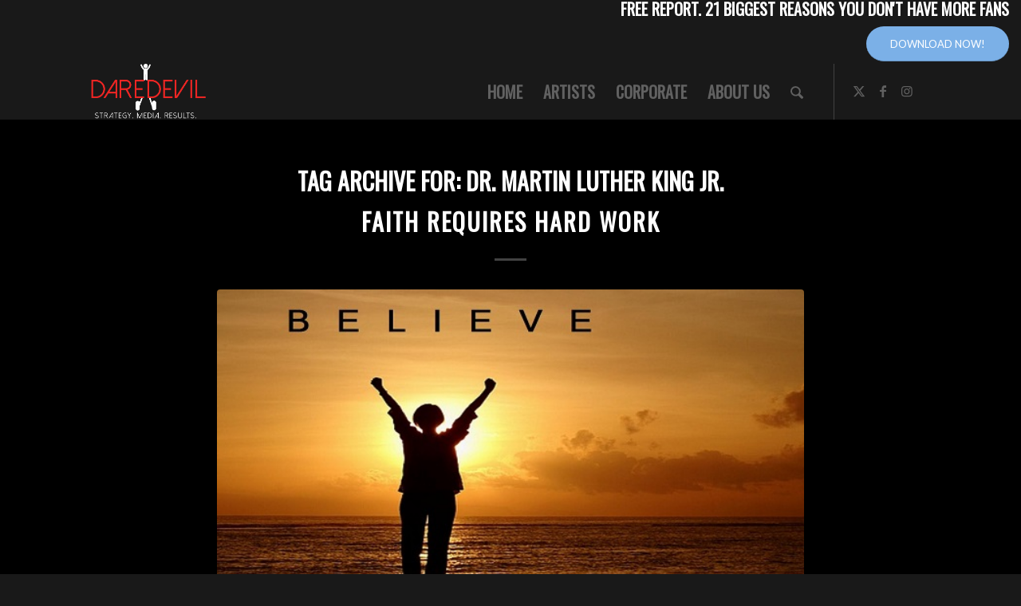

--- FILE ---
content_type: text/html; charset=UTF-8
request_url: https://daredevilmusicproduction.com/tag/dr-martin-luther-king-jr/
body_size: 20386
content:
<!DOCTYPE html>
<html lang="en" class="html_stretched responsive av-preloader-disabled  html_header_top html_logo_left html_main_nav_header html_menu_right html_custom html_header_sticky html_header_shrinking_disabled html_mobile_menu_tablet html_header_searchicon html_content_align_center html_header_unstick_top html_header_stretch_disabled html_minimal_header html_minimal_header_shadow html_elegant-blog html_av-overlay-side html_av-overlay-side-minimal html_av-submenu-noclone html_entry_id_9681 av-cookies-no-cookie-consent av-no-preview av-default-lightbox html_text_menu_active av-mobile-menu-switch-default">
<head>
<meta charset="UTF-8" />


<!-- mobile setting -->
<meta name="viewport" content="width=device-width, initial-scale=1">

<!-- Scripts/CSS and wp_head hook -->
<meta name='robots' content='index, follow, max-image-preview:large, max-snippet:-1, max-video-preview:-1' />

	<!-- This site is optimized with the Yoast SEO plugin v26.5 - https://yoast.com/wordpress/plugins/seo/ -->
	<title>Dr. Martin Luther King Jr. Archives - Daredevil Production</title>
	<link rel="canonical" href="https://daredevilmusicproduction.com/tag/dr-martin-luther-king-jr/" />
	<meta property="og:locale" content="en_US" />
	<meta property="og:type" content="article" />
	<meta property="og:title" content="Dr. Martin Luther King Jr. Archives - Daredevil Production" />
	<meta property="og:url" content="https://daredevilmusicproduction.com/tag/dr-martin-luther-king-jr/" />
	<meta property="og:site_name" content="Daredevil Production" />
	<script type="application/ld+json" class="yoast-schema-graph">{"@context":"https://schema.org","@graph":[{"@type":"CollectionPage","@id":"https://daredevilmusicproduction.com/tag/dr-martin-luther-king-jr/","url":"https://daredevilmusicproduction.com/tag/dr-martin-luther-king-jr/","name":"Dr. Martin Luther King Jr. Archives - Daredevil Production","isPartOf":{"@id":"https://daredevilmusicproduction.com/#website"},"primaryImageOfPage":{"@id":"https://daredevilmusicproduction.com/tag/dr-martin-luther-king-jr/#primaryimage"},"image":{"@id":"https://daredevilmusicproduction.com/tag/dr-martin-luther-king-jr/#primaryimage"},"thumbnailUrl":"https://daredevilmusicproduction.com/wp-content/uploads/2015/03/Faith-Feature-1.jpg","inLanguage":"en"},{"@type":"ImageObject","inLanguage":"en","@id":"https://daredevilmusicproduction.com/tag/dr-martin-luther-king-jr/#primaryimage","url":"https://daredevilmusicproduction.com/wp-content/uploads/2015/03/Faith-Feature-1.jpg","contentUrl":"https://daredevilmusicproduction.com/wp-content/uploads/2015/03/Faith-Feature-1.jpg","width":600,"height":315,"caption":"Faith Feature 1"},{"@type":"WebSite","@id":"https://daredevilmusicproduction.com/#website","url":"https://daredevilmusicproduction.com/","name":"Daredevil Production","description":"There's A Difference Between Getting Streamed and Being Heard","potentialAction":[{"@type":"SearchAction","target":{"@type":"EntryPoint","urlTemplate":"https://daredevilmusicproduction.com/?s={search_term_string}"},"query-input":{"@type":"PropertyValueSpecification","valueRequired":true,"valueName":"search_term_string"}}],"inLanguage":"en"}]}</script>
	<!-- / Yoast SEO plugin. -->


<script type='application/javascript'  id='pys-version-script'>console.log('PixelYourSite Free version 11.1.4.2');</script>
<link rel='dns-prefetch' href='//app.clickfunnels.com' />
<link rel='dns-prefetch' href='//platform-api.sharethis.com' />
<link rel="alternate" type="application/rss+xml" title="Daredevil Production &raquo; Feed" href="https://daredevilmusicproduction.com/feed/" />
<link rel="alternate" type="application/rss+xml" title="Daredevil Production &raquo; Comments Feed" href="https://daredevilmusicproduction.com/comments/feed/" />
<link rel="alternate" type="application/rss+xml" title="Daredevil Production &raquo; Dr. Martin Luther King Jr. Tag Feed" href="https://daredevilmusicproduction.com/tag/dr-martin-luther-king-jr/feed/" />

<!-- google webfont font replacement -->

			<script type='text/javascript'>

				(function() {

					/*	check if webfonts are disabled by user setting via cookie - or user must opt in.	*/
					var html = document.getElementsByTagName('html')[0];
					var cookie_check = html.className.indexOf('av-cookies-needs-opt-in') >= 0 || html.className.indexOf('av-cookies-can-opt-out') >= 0;
					var allow_continue = true;
					var silent_accept_cookie = html.className.indexOf('av-cookies-user-silent-accept') >= 0;

					if( cookie_check && ! silent_accept_cookie )
					{
						if( ! document.cookie.match(/aviaCookieConsent/) || html.className.indexOf('av-cookies-session-refused') >= 0 )
						{
							allow_continue = false;
						}
						else
						{
							if( ! document.cookie.match(/aviaPrivacyRefuseCookiesHideBar/) )
							{
								allow_continue = false;
							}
							else if( ! document.cookie.match(/aviaPrivacyEssentialCookiesEnabled/) )
							{
								allow_continue = false;
							}
							else if( document.cookie.match(/aviaPrivacyGoogleWebfontsDisabled/) )
							{
								allow_continue = false;
							}
						}
					}

					if( allow_continue )
					{
						var f = document.createElement('link');

						f.type 	= 'text/css';
						f.rel 	= 'stylesheet';
						f.href 	= 'https://fonts.googleapis.com/css?family=Oswald%7CLato:300,400,700&display=auto';
						f.id 	= 'avia-google-webfont';

						document.getElementsByTagName('head')[0].appendChild(f);
					}
				})();

			</script>
			<style id='wp-img-auto-sizes-contain-inline-css' type='text/css'>
img:is([sizes=auto i],[sizes^="auto," i]){contain-intrinsic-size:3000px 1500px}
/*# sourceURL=wp-img-auto-sizes-contain-inline-css */
</style>
<link rel="stylesheet" href="https://daredevilmusicproduction.com/wp-content/cache/minify/4b06f.css" media="all" />

<style id='wp-emoji-styles-inline-css' type='text/css'>

	img.wp-smiley, img.emoji {
		display: inline !important;
		border: none !important;
		box-shadow: none !important;
		height: 1em !important;
		width: 1em !important;
		margin: 0 0.07em !important;
		vertical-align: -0.1em !important;
		background: none !important;
		padding: 0 !important;
	}
/*# sourceURL=wp-emoji-styles-inline-css */
</style>
<style id='wp-block-library-inline-css' type='text/css'>
:root{--wp-block-synced-color:#7a00df;--wp-block-synced-color--rgb:122,0,223;--wp-bound-block-color:var(--wp-block-synced-color);--wp-editor-canvas-background:#ddd;--wp-admin-theme-color:#007cba;--wp-admin-theme-color--rgb:0,124,186;--wp-admin-theme-color-darker-10:#006ba1;--wp-admin-theme-color-darker-10--rgb:0,107,160.5;--wp-admin-theme-color-darker-20:#005a87;--wp-admin-theme-color-darker-20--rgb:0,90,135;--wp-admin-border-width-focus:2px}@media (min-resolution:192dpi){:root{--wp-admin-border-width-focus:1.5px}}.wp-element-button{cursor:pointer}:root .has-very-light-gray-background-color{background-color:#eee}:root .has-very-dark-gray-background-color{background-color:#313131}:root .has-very-light-gray-color{color:#eee}:root .has-very-dark-gray-color{color:#313131}:root .has-vivid-green-cyan-to-vivid-cyan-blue-gradient-background{background:linear-gradient(135deg,#00d084,#0693e3)}:root .has-purple-crush-gradient-background{background:linear-gradient(135deg,#34e2e4,#4721fb 50%,#ab1dfe)}:root .has-hazy-dawn-gradient-background{background:linear-gradient(135deg,#faaca8,#dad0ec)}:root .has-subdued-olive-gradient-background{background:linear-gradient(135deg,#fafae1,#67a671)}:root .has-atomic-cream-gradient-background{background:linear-gradient(135deg,#fdd79a,#004a59)}:root .has-nightshade-gradient-background{background:linear-gradient(135deg,#330968,#31cdcf)}:root .has-midnight-gradient-background{background:linear-gradient(135deg,#020381,#2874fc)}:root{--wp--preset--font-size--normal:16px;--wp--preset--font-size--huge:42px}.has-regular-font-size{font-size:1em}.has-larger-font-size{font-size:2.625em}.has-normal-font-size{font-size:var(--wp--preset--font-size--normal)}.has-huge-font-size{font-size:var(--wp--preset--font-size--huge)}.has-text-align-center{text-align:center}.has-text-align-left{text-align:left}.has-text-align-right{text-align:right}.has-fit-text{white-space:nowrap!important}#end-resizable-editor-section{display:none}.aligncenter{clear:both}.items-justified-left{justify-content:flex-start}.items-justified-center{justify-content:center}.items-justified-right{justify-content:flex-end}.items-justified-space-between{justify-content:space-between}.screen-reader-text{border:0;clip-path:inset(50%);height:1px;margin:-1px;overflow:hidden;padding:0;position:absolute;width:1px;word-wrap:normal!important}.screen-reader-text:focus{background-color:#ddd;clip-path:none;color:#444;display:block;font-size:1em;height:auto;left:5px;line-height:normal;padding:15px 23px 14px;text-decoration:none;top:5px;width:auto;z-index:100000}html :where(.has-border-color){border-style:solid}html :where([style*=border-top-color]){border-top-style:solid}html :where([style*=border-right-color]){border-right-style:solid}html :where([style*=border-bottom-color]){border-bottom-style:solid}html :where([style*=border-left-color]){border-left-style:solid}html :where([style*=border-width]){border-style:solid}html :where([style*=border-top-width]){border-top-style:solid}html :where([style*=border-right-width]){border-right-style:solid}html :where([style*=border-bottom-width]){border-bottom-style:solid}html :where([style*=border-left-width]){border-left-style:solid}html :where(img[class*=wp-image-]){height:auto;max-width:100%}:where(figure){margin:0 0 1em}html :where(.is-position-sticky){--wp-admin--admin-bar--position-offset:var(--wp-admin--admin-bar--height,0px)}@media screen and (max-width:600px){html :where(.is-position-sticky){--wp-admin--admin-bar--position-offset:0px}}

/*# sourceURL=wp-block-library-inline-css */
</style><style id='global-styles-inline-css' type='text/css'>
:root{--wp--preset--aspect-ratio--square: 1;--wp--preset--aspect-ratio--4-3: 4/3;--wp--preset--aspect-ratio--3-4: 3/4;--wp--preset--aspect-ratio--3-2: 3/2;--wp--preset--aspect-ratio--2-3: 2/3;--wp--preset--aspect-ratio--16-9: 16/9;--wp--preset--aspect-ratio--9-16: 9/16;--wp--preset--color--black: #000000;--wp--preset--color--cyan-bluish-gray: #abb8c3;--wp--preset--color--white: #ffffff;--wp--preset--color--pale-pink: #f78da7;--wp--preset--color--vivid-red: #cf2e2e;--wp--preset--color--luminous-vivid-orange: #ff6900;--wp--preset--color--luminous-vivid-amber: #fcb900;--wp--preset--color--light-green-cyan: #7bdcb5;--wp--preset--color--vivid-green-cyan: #00d084;--wp--preset--color--pale-cyan-blue: #8ed1fc;--wp--preset--color--vivid-cyan-blue: #0693e3;--wp--preset--color--vivid-purple: #9b51e0;--wp--preset--color--metallic-red: #b02b2c;--wp--preset--color--maximum-yellow-red: #edae44;--wp--preset--color--yellow-sun: #eeee22;--wp--preset--color--palm-leaf: #83a846;--wp--preset--color--aero: #7bb0e7;--wp--preset--color--old-lavender: #745f7e;--wp--preset--color--steel-teal: #5f8789;--wp--preset--color--raspberry-pink: #d65799;--wp--preset--color--medium-turquoise: #4ecac2;--wp--preset--gradient--vivid-cyan-blue-to-vivid-purple: linear-gradient(135deg,rgb(6,147,227) 0%,rgb(155,81,224) 100%);--wp--preset--gradient--light-green-cyan-to-vivid-green-cyan: linear-gradient(135deg,rgb(122,220,180) 0%,rgb(0,208,130) 100%);--wp--preset--gradient--luminous-vivid-amber-to-luminous-vivid-orange: linear-gradient(135deg,rgb(252,185,0) 0%,rgb(255,105,0) 100%);--wp--preset--gradient--luminous-vivid-orange-to-vivid-red: linear-gradient(135deg,rgb(255,105,0) 0%,rgb(207,46,46) 100%);--wp--preset--gradient--very-light-gray-to-cyan-bluish-gray: linear-gradient(135deg,rgb(238,238,238) 0%,rgb(169,184,195) 100%);--wp--preset--gradient--cool-to-warm-spectrum: linear-gradient(135deg,rgb(74,234,220) 0%,rgb(151,120,209) 20%,rgb(207,42,186) 40%,rgb(238,44,130) 60%,rgb(251,105,98) 80%,rgb(254,248,76) 100%);--wp--preset--gradient--blush-light-purple: linear-gradient(135deg,rgb(255,206,236) 0%,rgb(152,150,240) 100%);--wp--preset--gradient--blush-bordeaux: linear-gradient(135deg,rgb(254,205,165) 0%,rgb(254,45,45) 50%,rgb(107,0,62) 100%);--wp--preset--gradient--luminous-dusk: linear-gradient(135deg,rgb(255,203,112) 0%,rgb(199,81,192) 50%,rgb(65,88,208) 100%);--wp--preset--gradient--pale-ocean: linear-gradient(135deg,rgb(255,245,203) 0%,rgb(182,227,212) 50%,rgb(51,167,181) 100%);--wp--preset--gradient--electric-grass: linear-gradient(135deg,rgb(202,248,128) 0%,rgb(113,206,126) 100%);--wp--preset--gradient--midnight: linear-gradient(135deg,rgb(2,3,129) 0%,rgb(40,116,252) 100%);--wp--preset--font-size--small: 1rem;--wp--preset--font-size--medium: 1.125rem;--wp--preset--font-size--large: 1.75rem;--wp--preset--font-size--x-large: clamp(1.75rem, 3vw, 2.25rem);--wp--preset--spacing--20: 0.44rem;--wp--preset--spacing--30: 0.67rem;--wp--preset--spacing--40: 1rem;--wp--preset--spacing--50: 1.5rem;--wp--preset--spacing--60: 2.25rem;--wp--preset--spacing--70: 3.38rem;--wp--preset--spacing--80: 5.06rem;--wp--preset--shadow--natural: 6px 6px 9px rgba(0, 0, 0, 0.2);--wp--preset--shadow--deep: 12px 12px 50px rgba(0, 0, 0, 0.4);--wp--preset--shadow--sharp: 6px 6px 0px rgba(0, 0, 0, 0.2);--wp--preset--shadow--outlined: 6px 6px 0px -3px rgb(255, 255, 255), 6px 6px rgb(0, 0, 0);--wp--preset--shadow--crisp: 6px 6px 0px rgb(0, 0, 0);}:root { --wp--style--global--content-size: 800px;--wp--style--global--wide-size: 1130px; }:where(body) { margin: 0; }.wp-site-blocks > .alignleft { float: left; margin-right: 2em; }.wp-site-blocks > .alignright { float: right; margin-left: 2em; }.wp-site-blocks > .aligncenter { justify-content: center; margin-left: auto; margin-right: auto; }:where(.is-layout-flex){gap: 0.5em;}:where(.is-layout-grid){gap: 0.5em;}.is-layout-flow > .alignleft{float: left;margin-inline-start: 0;margin-inline-end: 2em;}.is-layout-flow > .alignright{float: right;margin-inline-start: 2em;margin-inline-end: 0;}.is-layout-flow > .aligncenter{margin-left: auto !important;margin-right: auto !important;}.is-layout-constrained > .alignleft{float: left;margin-inline-start: 0;margin-inline-end: 2em;}.is-layout-constrained > .alignright{float: right;margin-inline-start: 2em;margin-inline-end: 0;}.is-layout-constrained > .aligncenter{margin-left: auto !important;margin-right: auto !important;}.is-layout-constrained > :where(:not(.alignleft):not(.alignright):not(.alignfull)){max-width: var(--wp--style--global--content-size);margin-left: auto !important;margin-right: auto !important;}.is-layout-constrained > .alignwide{max-width: var(--wp--style--global--wide-size);}body .is-layout-flex{display: flex;}.is-layout-flex{flex-wrap: wrap;align-items: center;}.is-layout-flex > :is(*, div){margin: 0;}body .is-layout-grid{display: grid;}.is-layout-grid > :is(*, div){margin: 0;}body{padding-top: 0px;padding-right: 0px;padding-bottom: 0px;padding-left: 0px;}a:where(:not(.wp-element-button)){text-decoration: underline;}:root :where(.wp-element-button, .wp-block-button__link){background-color: #32373c;border-width: 0;color: #fff;font-family: inherit;font-size: inherit;font-style: inherit;font-weight: inherit;letter-spacing: inherit;line-height: inherit;padding-top: calc(0.667em + 2px);padding-right: calc(1.333em + 2px);padding-bottom: calc(0.667em + 2px);padding-left: calc(1.333em + 2px);text-decoration: none;text-transform: inherit;}.has-black-color{color: var(--wp--preset--color--black) !important;}.has-cyan-bluish-gray-color{color: var(--wp--preset--color--cyan-bluish-gray) !important;}.has-white-color{color: var(--wp--preset--color--white) !important;}.has-pale-pink-color{color: var(--wp--preset--color--pale-pink) !important;}.has-vivid-red-color{color: var(--wp--preset--color--vivid-red) !important;}.has-luminous-vivid-orange-color{color: var(--wp--preset--color--luminous-vivid-orange) !important;}.has-luminous-vivid-amber-color{color: var(--wp--preset--color--luminous-vivid-amber) !important;}.has-light-green-cyan-color{color: var(--wp--preset--color--light-green-cyan) !important;}.has-vivid-green-cyan-color{color: var(--wp--preset--color--vivid-green-cyan) !important;}.has-pale-cyan-blue-color{color: var(--wp--preset--color--pale-cyan-blue) !important;}.has-vivid-cyan-blue-color{color: var(--wp--preset--color--vivid-cyan-blue) !important;}.has-vivid-purple-color{color: var(--wp--preset--color--vivid-purple) !important;}.has-metallic-red-color{color: var(--wp--preset--color--metallic-red) !important;}.has-maximum-yellow-red-color{color: var(--wp--preset--color--maximum-yellow-red) !important;}.has-yellow-sun-color{color: var(--wp--preset--color--yellow-sun) !important;}.has-palm-leaf-color{color: var(--wp--preset--color--palm-leaf) !important;}.has-aero-color{color: var(--wp--preset--color--aero) !important;}.has-old-lavender-color{color: var(--wp--preset--color--old-lavender) !important;}.has-steel-teal-color{color: var(--wp--preset--color--steel-teal) !important;}.has-raspberry-pink-color{color: var(--wp--preset--color--raspberry-pink) !important;}.has-medium-turquoise-color{color: var(--wp--preset--color--medium-turquoise) !important;}.has-black-background-color{background-color: var(--wp--preset--color--black) !important;}.has-cyan-bluish-gray-background-color{background-color: var(--wp--preset--color--cyan-bluish-gray) !important;}.has-white-background-color{background-color: var(--wp--preset--color--white) !important;}.has-pale-pink-background-color{background-color: var(--wp--preset--color--pale-pink) !important;}.has-vivid-red-background-color{background-color: var(--wp--preset--color--vivid-red) !important;}.has-luminous-vivid-orange-background-color{background-color: var(--wp--preset--color--luminous-vivid-orange) !important;}.has-luminous-vivid-amber-background-color{background-color: var(--wp--preset--color--luminous-vivid-amber) !important;}.has-light-green-cyan-background-color{background-color: var(--wp--preset--color--light-green-cyan) !important;}.has-vivid-green-cyan-background-color{background-color: var(--wp--preset--color--vivid-green-cyan) !important;}.has-pale-cyan-blue-background-color{background-color: var(--wp--preset--color--pale-cyan-blue) !important;}.has-vivid-cyan-blue-background-color{background-color: var(--wp--preset--color--vivid-cyan-blue) !important;}.has-vivid-purple-background-color{background-color: var(--wp--preset--color--vivid-purple) !important;}.has-metallic-red-background-color{background-color: var(--wp--preset--color--metallic-red) !important;}.has-maximum-yellow-red-background-color{background-color: var(--wp--preset--color--maximum-yellow-red) !important;}.has-yellow-sun-background-color{background-color: var(--wp--preset--color--yellow-sun) !important;}.has-palm-leaf-background-color{background-color: var(--wp--preset--color--palm-leaf) !important;}.has-aero-background-color{background-color: var(--wp--preset--color--aero) !important;}.has-old-lavender-background-color{background-color: var(--wp--preset--color--old-lavender) !important;}.has-steel-teal-background-color{background-color: var(--wp--preset--color--steel-teal) !important;}.has-raspberry-pink-background-color{background-color: var(--wp--preset--color--raspberry-pink) !important;}.has-medium-turquoise-background-color{background-color: var(--wp--preset--color--medium-turquoise) !important;}.has-black-border-color{border-color: var(--wp--preset--color--black) !important;}.has-cyan-bluish-gray-border-color{border-color: var(--wp--preset--color--cyan-bluish-gray) !important;}.has-white-border-color{border-color: var(--wp--preset--color--white) !important;}.has-pale-pink-border-color{border-color: var(--wp--preset--color--pale-pink) !important;}.has-vivid-red-border-color{border-color: var(--wp--preset--color--vivid-red) !important;}.has-luminous-vivid-orange-border-color{border-color: var(--wp--preset--color--luminous-vivid-orange) !important;}.has-luminous-vivid-amber-border-color{border-color: var(--wp--preset--color--luminous-vivid-amber) !important;}.has-light-green-cyan-border-color{border-color: var(--wp--preset--color--light-green-cyan) !important;}.has-vivid-green-cyan-border-color{border-color: var(--wp--preset--color--vivid-green-cyan) !important;}.has-pale-cyan-blue-border-color{border-color: var(--wp--preset--color--pale-cyan-blue) !important;}.has-vivid-cyan-blue-border-color{border-color: var(--wp--preset--color--vivid-cyan-blue) !important;}.has-vivid-purple-border-color{border-color: var(--wp--preset--color--vivid-purple) !important;}.has-metallic-red-border-color{border-color: var(--wp--preset--color--metallic-red) !important;}.has-maximum-yellow-red-border-color{border-color: var(--wp--preset--color--maximum-yellow-red) !important;}.has-yellow-sun-border-color{border-color: var(--wp--preset--color--yellow-sun) !important;}.has-palm-leaf-border-color{border-color: var(--wp--preset--color--palm-leaf) !important;}.has-aero-border-color{border-color: var(--wp--preset--color--aero) !important;}.has-old-lavender-border-color{border-color: var(--wp--preset--color--old-lavender) !important;}.has-steel-teal-border-color{border-color: var(--wp--preset--color--steel-teal) !important;}.has-raspberry-pink-border-color{border-color: var(--wp--preset--color--raspberry-pink) !important;}.has-medium-turquoise-border-color{border-color: var(--wp--preset--color--medium-turquoise) !important;}.has-vivid-cyan-blue-to-vivid-purple-gradient-background{background: var(--wp--preset--gradient--vivid-cyan-blue-to-vivid-purple) !important;}.has-light-green-cyan-to-vivid-green-cyan-gradient-background{background: var(--wp--preset--gradient--light-green-cyan-to-vivid-green-cyan) !important;}.has-luminous-vivid-amber-to-luminous-vivid-orange-gradient-background{background: var(--wp--preset--gradient--luminous-vivid-amber-to-luminous-vivid-orange) !important;}.has-luminous-vivid-orange-to-vivid-red-gradient-background{background: var(--wp--preset--gradient--luminous-vivid-orange-to-vivid-red) !important;}.has-very-light-gray-to-cyan-bluish-gray-gradient-background{background: var(--wp--preset--gradient--very-light-gray-to-cyan-bluish-gray) !important;}.has-cool-to-warm-spectrum-gradient-background{background: var(--wp--preset--gradient--cool-to-warm-spectrum) !important;}.has-blush-light-purple-gradient-background{background: var(--wp--preset--gradient--blush-light-purple) !important;}.has-blush-bordeaux-gradient-background{background: var(--wp--preset--gradient--blush-bordeaux) !important;}.has-luminous-dusk-gradient-background{background: var(--wp--preset--gradient--luminous-dusk) !important;}.has-pale-ocean-gradient-background{background: var(--wp--preset--gradient--pale-ocean) !important;}.has-electric-grass-gradient-background{background: var(--wp--preset--gradient--electric-grass) !important;}.has-midnight-gradient-background{background: var(--wp--preset--gradient--midnight) !important;}.has-small-font-size{font-size: var(--wp--preset--font-size--small) !important;}.has-medium-font-size{font-size: var(--wp--preset--font-size--medium) !important;}.has-large-font-size{font-size: var(--wp--preset--font-size--large) !important;}.has-x-large-font-size{font-size: var(--wp--preset--font-size--x-large) !important;}
/*# sourceURL=global-styles-inline-css */
</style>

<link rel="stylesheet" href="https://daredevilmusicproduction.com/wp-content/cache/minify/db90c.css" media="all" />



<style id='mashsb-styles-inline-css' type='text/css'>
.mashsb-count {color:#cccccc;}[class^="mashicon-"] .text, [class*=" mashicon-"] .text{
    text-indent: -9999px !important;
    line-height: 0px;
    display: block;
    }
    [class^="mashicon-"] .text:after, [class*=" mashicon-"] .text:after {
        content: "" !important;
        text-indent: 0;
        font-size:13px;
        display: block !important;
    }
    [class^="mashicon-"], [class*=" mashicon-"] {
        width:25%;
        text-align: center !important;
    }
    [class^="mashicon-"] .icon:before, [class*=" mashicon-"] .icon:before {
        float:none;
        margin-right: 0;
    }
    .mashsb-buttons a{
       margin-right: 3px;
       margin-bottom:3px;
       min-width: 0;
       width: 41px;
    }
    .onoffswitch,
    .onoffswitch-inner:before,
    .onoffswitch-inner:after
    .onoffswitch2,
    .onoffswitch2-inner:before,
    .onoffswitch2-inner:after  {
        margin-right: 0px;
        width: 41px;
        line-height: 41px;
    }.mashicon-subscribe{background:#00c3f3}
/*# sourceURL=mashsb-styles-inline-css */
</style>
<link rel="stylesheet" href="https://daredevilmusicproduction.com/wp-content/cache/minify/49098.css" media="all" />


<script src="https://daredevilmusicproduction.com/wp-content/cache/minify/c3d88.js"></script>



<script type="text/javascript" id="mashsb-js-extra">
/* <![CDATA[ */
var mashsb = {"shares":"53","round_shares":"","animate_shares":"0","dynamic_buttons":"0","share_url":"https://daredevilmusicproduction.com/faith/","title":"Faith+Requires+Hard+Work","image":"https://daredevilmusicproduction.com/wp-content/uploads/2015/03/Faith-Feature-1.jpg","desc":"\u00a0\r\n\r\nFaith.\r\n\r\n\u00a0\r\nHow\u00e2\u20ac\u2122s your faith these days?\r\n\u00a0\r\n\r\n\r\n\r\n\u00a0\r\n\r\nDo you believe in your music even in the absence of proof of success?\r\n\r\nFaith comes in all different shapes and sizes.\r\n\r\nIn your God.\r\n\r\nIn your significant other.\r\n\r\nThat your car is going to \u2026","hashtag":"","subscribe":"link","subscribe_url":"https://www.giftfromjohnny.com/free-download-registration","activestatus":"1","singular":"0","twitter_popup":"1","refresh":"0","nonce":"518d837a6f","postid":"","servertime":"1768714549","ajaxurl":"https://daredevilmusicproduction.com/wp-admin/admin-ajax.php"};
//# sourceURL=mashsb-js-extra
/* ]]> */
</script>
<script src="https://daredevilmusicproduction.com/wp-content/cache/minify/8a304.js"></script>

<script type="text/javascript" id="mashnet-js-extra">
/* <![CDATA[ */
var mashnet = {"body":"","subject":"","pinterest_select":"1","pinterest_image":"https://daredevilmusicproduction.com/wp-content/uploads/2015/03/Faith-Feature-1.jpg","pinterest_desc":"\u00a0\r\n\r\nFaith.\r\n\r\n\u00a0\r\nHow\u00e2\u20ac\u2122s your faith these days?\r\n\u00a0\r\n\r\n\r\n\r\n\u00a0\r\n\r\nDo you believe in your music even in the absence of proof of success?\r\n\r\nFaith comes in all different shapes and sizes.\r\n\r\nIn your God.\r\n\r\nIn your significant other.\r\n\r\nThat your car is going to \u2026"};
//# sourceURL=mashnet-js-extra
/* ]]> */
</script>
<script src="https://daredevilmusicproduction.com/wp-content/cache/minify/65aa0.js"></script>

<script type="text/javascript" src="//platform-api.sharethis.com/js/sharethis.js#source=googleanalytics-wordpress#product=ga&amp;property=6601b1c295fd23001244a5d8" id="googleanalytics-platform-sharethis-js"></script>
<script src="https://daredevilmusicproduction.com/wp-content/cache/minify/4bc27.js"></script>



<script type="text/javascript" id="pys-js-extra">
/* <![CDATA[ */
var pysOptions = {"staticEvents":{"facebook":{"init_event":[{"delay":0,"type":"static","ajaxFire":false,"name":"PageView","pixelIds":["2055337891388130"],"eventID":"8400859f-0fd4-4d2a-ab05-238b13d1db74","params":{"page_title":"Dr. Martin Luther King Jr.","post_type":"tag","post_id":297,"plugin":"PixelYourSite","user_role":"guest","event_url":"daredevilmusicproduction.com/tag/dr-martin-luther-king-jr/"},"e_id":"init_event","ids":[],"hasTimeWindow":false,"timeWindow":0,"woo_order":"","edd_order":""}]}},"dynamicEvents":{"automatic_event_form":{"facebook":{"delay":0,"type":"dyn","name":"Form","pixelIds":["2055337891388130"],"eventID":"3618ba2f-b899-476c-a6ed-03ad585af420","params":{"page_title":"Dr. Martin Luther King Jr.","post_type":"tag","post_id":297,"plugin":"PixelYourSite","user_role":"guest","event_url":"daredevilmusicproduction.com/tag/dr-martin-luther-king-jr/"},"e_id":"automatic_event_form","ids":[],"hasTimeWindow":false,"timeWindow":0,"woo_order":"","edd_order":""}},"automatic_event_download":{"facebook":{"delay":0,"type":"dyn","name":"Download","extensions":["","doc","exe","js","pdf","ppt","tgz","zip","xls"],"pixelIds":["2055337891388130"],"eventID":"cf30a666-29a1-48be-8663-3ec10b89a170","params":{"page_title":"Dr. Martin Luther King Jr.","post_type":"tag","post_id":297,"plugin":"PixelYourSite","user_role":"guest","event_url":"daredevilmusicproduction.com/tag/dr-martin-luther-king-jr/"},"e_id":"automatic_event_download","ids":[],"hasTimeWindow":false,"timeWindow":0,"woo_order":"","edd_order":""}},"automatic_event_comment":{"facebook":{"delay":0,"type":"dyn","name":"Comment","pixelIds":["2055337891388130"],"eventID":"7a4bb9a2-9b76-4acb-8e42-8edc2e9a4b14","params":{"page_title":"Dr. Martin Luther King Jr.","post_type":"tag","post_id":297,"plugin":"PixelYourSite","user_role":"guest","event_url":"daredevilmusicproduction.com/tag/dr-martin-luther-king-jr/"},"e_id":"automatic_event_comment","ids":[],"hasTimeWindow":false,"timeWindow":0,"woo_order":"","edd_order":""}}},"triggerEvents":[],"triggerEventTypes":[],"facebook":{"pixelIds":["2055337891388130"],"advancedMatching":[],"advancedMatchingEnabled":false,"removeMetadata":false,"wooVariableAsSimple":false,"serverApiEnabled":false,"wooCRSendFromServer":false,"send_external_id":null,"enabled_medical":false,"do_not_track_medical_param":["event_url","post_title","page_title","landing_page","content_name","categories","category_name","tags"],"meta_ldu":false},"debug":"","siteUrl":"https://daredevilmusicproduction.com","ajaxUrl":"https://daredevilmusicproduction.com/wp-admin/admin-ajax.php","ajax_event":"8f5c7abadc","enable_remove_download_url_param":"1","cookie_duration":"7","last_visit_duration":"60","enable_success_send_form":"","ajaxForServerEvent":"1","ajaxForServerStaticEvent":"1","useSendBeacon":"1","send_external_id":"1","external_id_expire":"180","track_cookie_for_subdomains":"1","google_consent_mode":"1","gdpr":{"ajax_enabled":false,"all_disabled_by_api":false,"facebook_disabled_by_api":false,"analytics_disabled_by_api":false,"google_ads_disabled_by_api":false,"pinterest_disabled_by_api":false,"bing_disabled_by_api":false,"reddit_disabled_by_api":false,"externalID_disabled_by_api":false,"facebook_prior_consent_enabled":false,"analytics_prior_consent_enabled":true,"google_ads_prior_consent_enabled":null,"pinterest_prior_consent_enabled":true,"bing_prior_consent_enabled":true,"cookiebot_integration_enabled":false,"cookiebot_facebook_consent_category":"marketing","cookiebot_analytics_consent_category":"statistics","cookiebot_tiktok_consent_category":"marketing","cookiebot_google_ads_consent_category":"marketing","cookiebot_pinterest_consent_category":"marketing","cookiebot_bing_consent_category":"marketing","consent_magic_integration_enabled":false,"real_cookie_banner_integration_enabled":false,"cookie_notice_integration_enabled":false,"cookie_law_info_integration_enabled":false,"analytics_storage":{"enabled":true,"value":"granted","filter":false},"ad_storage":{"enabled":true,"value":"granted","filter":false},"ad_user_data":{"enabled":true,"value":"granted","filter":false},"ad_personalization":{"enabled":true,"value":"granted","filter":false}},"cookie":{"disabled_all_cookie":false,"disabled_start_session_cookie":false,"disabled_advanced_form_data_cookie":false,"disabled_landing_page_cookie":false,"disabled_first_visit_cookie":false,"disabled_trafficsource_cookie":false,"disabled_utmTerms_cookie":false,"disabled_utmId_cookie":false},"tracking_analytics":{"TrafficSource":"direct","TrafficLanding":"undefined","TrafficUtms":[],"TrafficUtmsId":[]},"GATags":{"ga_datalayer_type":"default","ga_datalayer_name":"dataLayerPYS"},"woo":{"enabled":false},"edd":{"enabled":false},"cache_bypass":"1768714549"};
//# sourceURL=pys-js-extra
/* ]]> */
</script>
<script src="https://daredevilmusicproduction.com/wp-content/cache/minify/1408d.js"></script>


<link rel="https://api.w.org/" href="https://daredevilmusicproduction.com/wp-json/" /><link rel="alternate" title="JSON" type="application/json" href="https://daredevilmusicproduction.com/wp-json/wp/v2/tags/297" /><link rel="EditURI" type="application/rsd+xml" title="RSD" href="https://daredevilmusicproduction.com/xmlrpc.php?rsd" />
<!-- HFCM by 99 Robots - Snippet # 1: GTM: Header -->
<!-- Google Tag Manager -->
<script>(function(w,d,s,l,i){w[l]=w[l]||[];w[l].push({'gtm.start':
new Date().getTime(),event:'gtm.js'});var f=d.getElementsByTagName(s)[0],
j=d.createElement(s),dl=l!='dataLayer'?'&l='+l:'';j.async=true;j.src=
'https://www.googletagmanager.com/gtm.js?id='+i+dl;f.parentNode.insertBefore(j,f);
})(window,document,'script','dataLayer','GTM-WHZSXZHH');</script>
<!-- End Google Tag Manager -->
<!-- /end HFCM by 99 Robots -->

<link rel="icon" href="https://daredevilmusicproduction.com/wp-content/uploads/2021/01/Daredevil-Logo-Black-SQUARE-500x500-1-180x180.png" type="image/png">
<!--[if lt IE 9]><script src="https://daredevilmusicproduction.com/wp-content/themes/enfold/js/html5shiv.js"></script><![endif]--><link rel="profile" href="https://gmpg.org/xfn/11" />
<link rel="alternate" type="application/rss+xml" title="Daredevil Production RSS2 Feed" href="https://daredevilmusicproduction.com/feed/" />
<link rel="pingback" href="https://daredevilmusicproduction.com/xmlrpc.php" />

<style type='text/css' media='screen'>
 #top #header_main > .container, #top #header_main > .container .main_menu  .av-main-nav > li > a, #top #header_main #menu-item-shop .cart_dropdown_link{ height:70px; line-height: 70px; }
 .html_top_nav_header .av-logo-container{ height:70px;  }
 .html_header_top.html_header_sticky #top #wrap_all #main{ padding-top:70px; } 
</style>

<!-- To speed up the rendering and to display the site as fast as possible to the user we include some styles and scripts for above the fold content inline -->
<script type="text/javascript">'use strict';var avia_is_mobile=!1;if(/Android|webOS|iPhone|iPad|iPod|BlackBerry|IEMobile|Opera Mini/i.test(navigator.userAgent)&&'ontouchstart' in document.documentElement){avia_is_mobile=!0;document.documentElement.className+=' avia_mobile '}
else{document.documentElement.className+=' avia_desktop '};document.documentElement.className+=' js_active ';(function(){var e=['-webkit-','-moz-','-ms-',''],n='',o=!1,a=!1;for(var t in e){if(e[t]+'transform' in document.documentElement.style){o=!0;n=e[t]+'transform'};if(e[t]+'perspective' in document.documentElement.style){a=!0}};if(o){document.documentElement.className+=' avia_transform '};if(a){document.documentElement.className+=' avia_transform3d '};if(typeof document.getElementsByClassName=='function'&&typeof document.documentElement.getBoundingClientRect=='function'&&avia_is_mobile==!1){if(n&&window.innerHeight>0){setTimeout(function(){var e=0,o={},a=0,t=document.getElementsByClassName('av-parallax'),i=window.pageYOffset||document.documentElement.scrollTop;for(e=0;e<t.length;e++){t[e].style.top='0px';o=t[e].getBoundingClientRect();a=Math.ceil((window.innerHeight+i-o.top)*0.3);t[e].style[n]='translate(0px, '+a+'px)';t[e].style.top='auto';t[e].className+=' enabled-parallax '}},50)}}})();</script><link rel="icon" href="https://daredevilmusicproduction.com/wp-content/uploads/2021/01/Daredevil-Logo-Black-SQUARE-500x500-1-36x36.png" sizes="32x32" />
<link rel="icon" href="https://daredevilmusicproduction.com/wp-content/uploads/2021/01/Daredevil-Logo-Black-SQUARE-500x500-1-300x300.png" sizes="192x192" />
<link rel="apple-touch-icon" href="https://daredevilmusicproduction.com/wp-content/uploads/2021/01/Daredevil-Logo-Black-SQUARE-500x500-1-180x180.png" />
<meta name="msapplication-TileImage" content="https://daredevilmusicproduction.com/wp-content/uploads/2021/01/Daredevil-Logo-Black-SQUARE-500x500-1-300x300.png" />
<style type="text/css">
		@font-face {font-family: 'entypo-fontello-enfold'; font-weight: normal; font-style: normal; font-display: auto;
		src: url('https://daredevilmusicproduction.com/wp-content/themes/enfold/config-templatebuilder/avia-template-builder/assets/fonts/entypo-fontello-enfold/entypo-fontello-enfold.woff2') format('woff2'),
		url('https://daredevilmusicproduction.com/wp-content/themes/enfold/config-templatebuilder/avia-template-builder/assets/fonts/entypo-fontello-enfold/entypo-fontello-enfold.woff') format('woff'),
		url('https://daredevilmusicproduction.com/wp-content/themes/enfold/config-templatebuilder/avia-template-builder/assets/fonts/entypo-fontello-enfold/entypo-fontello-enfold.ttf') format('truetype'),
		url('https://daredevilmusicproduction.com/wp-content/themes/enfold/config-templatebuilder/avia-template-builder/assets/fonts/entypo-fontello-enfold/entypo-fontello-enfold.svg#entypo-fontello-enfold') format('svg'),
		url('https://daredevilmusicproduction.com/wp-content/themes/enfold/config-templatebuilder/avia-template-builder/assets/fonts/entypo-fontello-enfold/entypo-fontello-enfold.eot'),
		url('https://daredevilmusicproduction.com/wp-content/themes/enfold/config-templatebuilder/avia-template-builder/assets/fonts/entypo-fontello-enfold/entypo-fontello-enfold.eot?#iefix') format('embedded-opentype');
		}

		#top .avia-font-entypo-fontello-enfold, body .avia-font-entypo-fontello-enfold, html body [data-av_iconfont='entypo-fontello-enfold']:before{ font-family: 'entypo-fontello-enfold'; }
		
		@font-face {font-family: 'entypo-fontello'; font-weight: normal; font-style: normal; font-display: auto;
		src: url('https://daredevilmusicproduction.com/wp-content/themes/enfold/config-templatebuilder/avia-template-builder/assets/fonts/entypo-fontello/entypo-fontello.woff2') format('woff2'),
		url('https://daredevilmusicproduction.com/wp-content/themes/enfold/config-templatebuilder/avia-template-builder/assets/fonts/entypo-fontello/entypo-fontello.woff') format('woff'),
		url('https://daredevilmusicproduction.com/wp-content/themes/enfold/config-templatebuilder/avia-template-builder/assets/fonts/entypo-fontello/entypo-fontello.ttf') format('truetype'),
		url('https://daredevilmusicproduction.com/wp-content/themes/enfold/config-templatebuilder/avia-template-builder/assets/fonts/entypo-fontello/entypo-fontello.svg#entypo-fontello') format('svg'),
		url('https://daredevilmusicproduction.com/wp-content/themes/enfold/config-templatebuilder/avia-template-builder/assets/fonts/entypo-fontello/entypo-fontello.eot'),
		url('https://daredevilmusicproduction.com/wp-content/themes/enfold/config-templatebuilder/avia-template-builder/assets/fonts/entypo-fontello/entypo-fontello.eot?#iefix') format('embedded-opentype');
		}

		#top .avia-font-entypo-fontello, body .avia-font-entypo-fontello, html body [data-av_iconfont='entypo-fontello']:before{ font-family: 'entypo-fontello'; }
		</style>

<!--
Debugging Info for Theme support: 

Theme: Enfold
Version: 7.1.1
Installed: enfold
AviaFramework Version: 5.6
AviaBuilder Version: 6.0
aviaElementManager Version: 1.0.1
- - - - - - - - - - -
ChildTheme: Enfold Child
ChildTheme Version: 1.0
ChildTheme Installed: enfold

- - - - - - - - - - -
ML:512-PU:118-PLA:25
WP:6.9
Compress: CSS:all theme files - JS:all theme files
Updates: enabled - token has changed and not verified
PLAu:21
-->
</head>

<body data-rsssl=1 id="top" class="archive tag tag-dr-martin-luther-king-jr tag-297 wp-theme-enfold wp-child-theme-enfold-child stretched no_sidebar_border rtl_columns av-curtain-numeric oswald lato  avia-responsive-images-support" itemscope="itemscope" itemtype="https://schema.org/WebPage" >

	
	<div id='wrap_all'>

	
<header id='header' class='all_colors header_color dark_bg_color  av_header_top av_logo_left av_main_nav_header av_menu_right av_custom av_header_sticky av_header_shrinking_disabled av_header_stretch_disabled av_mobile_menu_tablet av_header_searchicon av_header_unstick_top av_minimal_header av_minimal_header_shadow av_bottom_nav_disabled  av_header_border_disabled' aria-label="Header" data-av_shrink_factor='50' role="banner" itemscope="itemscope" itemtype="https://schema.org/WPHeader" >

		<div  id='header_main' class='container_wrap container_wrap_logo'>

        <H3 style='text-align:right'>FREE REPORT. 21 BIGGEST REASONS YOU DON'T HAVE MORE FANS</H3><div  class='avia-button-wrap av-av_button-2a3907d51e95e981134a5a7c8fdcc947-wrap avia-button-right '><a href='http://giftfromjohnny.com/'  class='avia-button av-av_button-2a3907d51e95e981134a5a7c8fdcc947 av-link-btn avia-icon_select-no avia-size-large avia-position-right avia-color-blue'  target="_blank"  rel="noopener noreferrer"  aria-label="DOWNLOAD NOW!"><span class='avia_iconbox_title' >DOWNLOAD NOW!</span></a></div><div class='container av-logo-container'><div class='inner-container'><span class='logo avia-standard-logo'><a href='https://daredevilmusicproduction.com/' class='' aria-label='daredevil_logo_strategy_white' title='daredevil_logo_strategy_white'><img src="https://daredevilmusicproduction.com/wp-content/uploads/2021/01/daredevil_logo_strategy_white.png" srcset="https://daredevilmusicproduction.com/wp-content/uploads/2021/01/daredevil_logo_strategy_white.png 1122w, https://daredevilmusicproduction.com/wp-content/uploads/2021/01/daredevil_logo_strategy_white-300x144.png 300w, https://daredevilmusicproduction.com/wp-content/uploads/2021/01/daredevil_logo_strategy_white-1030x493.png 1030w, https://daredevilmusicproduction.com/wp-content/uploads/2021/01/daredevil_logo_strategy_white-768x368.png 768w, https://daredevilmusicproduction.com/wp-content/uploads/2021/01/daredevil_logo_strategy_white-705x337.png 705w" sizes="(max-width: 1122px) 100vw, 1122px" height="100" width="300" alt='Daredevil Production' title='daredevil_logo_strategy_white' /></a></span><nav class='main_menu' data-selectname='Select a page'  role="navigation" itemscope="itemscope" itemtype="https://schema.org/SiteNavigationElement" ><div class="avia-menu av-main-nav-wrap av_menu_icon_beside"><ul role="menu" class="menu av-main-nav" id="avia-menu"><li role="menuitem" id="menu-item-2747" class="menu-item menu-item-type-post_type menu-item-object-page menu-item-home menu-item-top-level menu-item-top-level-1"><a href="https://daredevilmusicproduction.com/" itemprop="url" tabindex="0"><span class="avia-bullet"></span><span class="avia-menu-text">HOME</span><span class="avia-menu-fx"><span class="avia-arrow-wrap"><span class="avia-arrow"></span></span></span></a></li>
<li role="menuitem" id="menu-item-8742" class="menu-item menu-item-type-post_type menu-item-object-page menu-item-has-children menu-item-top-level menu-item-top-level-2"><a href="https://daredevilmusicproduction.com/artists-2-2/" itemprop="url" tabindex="0"><span class="avia-bullet"></span><span class="avia-menu-text">ARTISTS</span><span class="avia-menu-fx"><span class="avia-arrow-wrap"><span class="avia-arrow"></span></span></span></a>


<ul class="sub-menu">
	<li role="menuitem" id="menu-item-4373" class="menu-item menu-item-type-post_type menu-item-object-page"><a href="https://daredevilmusicproduction.com/digital-marketing/" itemprop="url" tabindex="0"><span class="avia-bullet"></span><span class="avia-menu-text">Digital Marketing</span></a></li>
	<li role="menuitem" id="menu-item-10502" class="menu-item menu-item-type-post_type menu-item-object-page"><a href="https://daredevilmusicproduction.com/music-video-production/" itemprop="url" tabindex="0"><span class="avia-bullet"></span><span class="avia-menu-text">Music Video Production</span></a></li>
	<li role="menuitem" id="menu-item-9235" class="menu-item menu-item-type-post_type menu-item-object-page"><a href="https://daredevilmusicproduction.com/clients-2/" itemprop="url" tabindex="0"><span class="avia-bullet"></span><span class="avia-menu-text">Artist Clients</span></a></li>
</ul>
</li>
<li role="menuitem" id="menu-item-8699" class="menu-item menu-item-type-post_type menu-item-object-page menu-item-has-children menu-item-top-level menu-item-top-level-3"><a href="https://daredevilmusicproduction.com/corporate/" itemprop="url" tabindex="0"><span class="avia-bullet"></span><span class="avia-menu-text">CORPORATE</span><span class="avia-menu-fx"><span class="avia-arrow-wrap"><span class="avia-arrow"></span></span></span></a>


<ul class="sub-menu">
	<li role="menuitem" id="menu-item-9737" class="menu-item menu-item-type-post_type menu-item-object-page"><a href="https://daredevilmusicproduction.com/corporate-clientele/" itemprop="url" tabindex="0"><span class="avia-bullet"></span><span class="avia-menu-text">Corporate Clientele</span></a></li>
</ul>
</li>
<li role="menuitem" id="menu-item-9258" class="menu-item menu-item-type-post_type menu-item-object-page menu-item-has-children menu-item-top-level menu-item-top-level-4"><a href="https://daredevilmusicproduction.com/about-us/" itemprop="url" tabindex="0"><span class="avia-bullet"></span><span class="avia-menu-text">ABOUT US</span><span class="avia-menu-fx"><span class="avia-arrow-wrap"><span class="avia-arrow"></span></span></span></a>


<ul class="sub-menu">
	<li role="menuitem" id="menu-item-9259" class="menu-item menu-item-type-post_type menu-item-object-page"><a href="https://daredevilmusicproduction.com/johnny-dwinell/" itemprop="url" tabindex="0"><span class="avia-bullet"></span><span class="avia-menu-text">Johnny Dwinell</span></a></li>
</ul>
</li>
<li id="menu-item-search" class="noMobile menu-item menu-item-search-dropdown menu-item-avia-special" role="menuitem"><a class="avia-svg-icon avia-font-svg_entypo-fontello" aria-label="Search" href="?s=" rel="nofollow" title="Click to open the search input field" data-avia-search-tooltip="
&lt;search&gt;
	&lt;form role=&quot;search&quot; action=&quot;https://daredevilmusicproduction.com/&quot; id=&quot;searchform&quot; method=&quot;get&quot; class=&quot;&quot;&gt;
		&lt;div&gt;
&lt;span class='av_searchform_search avia-svg-icon avia-font-svg_entypo-fontello' data-av_svg_icon='search' data-av_iconset='svg_entypo-fontello'&gt;&lt;svg version=&quot;1.1&quot; xmlns=&quot;http://www.w3.org/2000/svg&quot; width=&quot;25&quot; height=&quot;32&quot; viewBox=&quot;0 0 25 32&quot; preserveAspectRatio=&quot;xMidYMid meet&quot; aria-labelledby='av-svg-title-1' aria-describedby='av-svg-desc-1' role=&quot;graphics-symbol&quot; aria-hidden=&quot;true&quot;&gt;
&lt;title id='av-svg-title-1'&gt;Search&lt;/title&gt;
&lt;desc id='av-svg-desc-1'&gt;Search&lt;/desc&gt;
&lt;path d=&quot;M24.704 24.704q0.96 1.088 0.192 1.984l-1.472 1.472q-1.152 1.024-2.176 0l-6.080-6.080q-2.368 1.344-4.992 1.344-4.096 0-7.136-3.040t-3.040-7.136 2.88-7.008 6.976-2.912 7.168 3.040 3.072 7.136q0 2.816-1.472 5.184zM3.008 13.248q0 2.816 2.176 4.992t4.992 2.176 4.832-2.016 2.016-4.896q0-2.816-2.176-4.96t-4.992-2.144-4.832 2.016-2.016 4.832z&quot;&gt;&lt;/path&gt;
&lt;/svg&gt;&lt;/span&gt;			&lt;input type=&quot;submit&quot; value=&quot;&quot; id=&quot;searchsubmit&quot; class=&quot;button&quot; title=&quot;Enter at least 3 characters to show search results in a dropdown or click to route to search result page to show all results&quot; /&gt;
			&lt;input type=&quot;search&quot; id=&quot;s&quot; name=&quot;s&quot; value=&quot;&quot; aria-label='Search' placeholder='Search' required /&gt;
		&lt;/div&gt;
	&lt;/form&gt;
&lt;/search&gt;
" data-av_svg_icon='search' data-av_iconset='svg_entypo-fontello'><svg version="1.1" xmlns="http://www.w3.org/2000/svg" width="25" height="32" viewBox="0 0 25 32" preserveAspectRatio="xMidYMid meet" aria-labelledby='av-svg-title-2' aria-describedby='av-svg-desc-2' role="graphics-symbol" aria-hidden="true">
<title id='av-svg-title-2'>Click to open the search input field</title>
<desc id='av-svg-desc-2'>Click to open the search input field</desc>
<path d="M24.704 24.704q0.96 1.088 0.192 1.984l-1.472 1.472q-1.152 1.024-2.176 0l-6.080-6.080q-2.368 1.344-4.992 1.344-4.096 0-7.136-3.040t-3.040-7.136 2.88-7.008 6.976-2.912 7.168 3.040 3.072 7.136q0 2.816-1.472 5.184zM3.008 13.248q0 2.816 2.176 4.992t4.992 2.176 4.832-2.016 2.016-4.896q0-2.816-2.176-4.96t-4.992-2.144-4.832 2.016-2.016 4.832z"></path>
</svg><span class="avia_hidden_link_text">Search</span></a></li><li class="av-burger-menu-main menu-item-avia-special av-small-burger-icon" role="menuitem">
	        			<a href="#" aria-label="Menu" aria-hidden="false">
							<span class="av-hamburger av-hamburger--spin av-js-hamburger">
								<span class="av-hamburger-box">
						          <span class="av-hamburger-inner"></span>
						          <strong>Menu</strong>
								</span>
							</span>
							<span class="avia_hidden_link_text">Menu</span>
						</a>
	        		   </li></ul></div><ul class='noLightbox social_bookmarks icon_count_3'><li class='social_bookmarks_twitter av-social-link-twitter social_icon_1 avia_social_iconfont'><a  target="_blank" aria-label="Link to X" href='https://twitter.com/daredevilprod' data-av_icon='' data-av_iconfont='entypo-fontello' title="Link to X" desc="Link to X" title='Link to X'><span class='avia_hidden_link_text'>Link to X</span></a></li><li class='social_bookmarks_facebook av-social-link-facebook social_icon_2 avia_social_iconfont'><a  target="_blank" aria-label="Link to Facebook" href='https://www.facebook.com/DaredevilProduction/' data-av_icon='' data-av_iconfont='entypo-fontello' title="Link to Facebook" desc="Link to Facebook" title='Link to Facebook'><span class='avia_hidden_link_text'>Link to Facebook</span></a></li><li class='social_bookmarks_instagram av-social-link-instagram social_icon_3 avia_social_iconfont'><a  target="_blank" aria-label="Link to Instagram" href='https://www.instagram.com/daredevil_production/' data-av_icon='' data-av_iconfont='entypo-fontello' title="Link to Instagram" desc="Link to Instagram" title='Link to Instagram'><span class='avia_hidden_link_text'>Link to Instagram</span></a></li></ul></nav></div> </div> 
		<!-- end container_wrap-->
		</div>
<div class="header_bg"></div>
<!-- end header -->
</header>

	<div id='main' class='all_colors' data-scroll-offset='70'>

	
		<div class='container_wrap container_wrap_first main_color fullsize'>

			<div class='container template-blog '>

				<main class='content av-content-full alpha units av-main-tag'  role="main" itemprop="mainContentOfPage" itemscope="itemscope" itemtype="https://schema.org/Blog" >

					<div class="category-term-description">
											</div>

					<h3 class='post-title tag-page-post-type-title '>Tag Archive for:  <span>Dr. Martin Luther King Jr.</span></h3><article class="post-entry post-entry-type-standard post-entry-3918 post-loop-1 post-parity-odd post-entry-last single-big with-slider post-3918 post type-post status-publish format-standard has-post-thumbnail hentry category-news tag-conviction tag-def-leppard tag-dr-martin-luther-king-jr tag-faith tag-pain tag-validation tag-work tag-wright-brothers"  itemscope="itemscope" itemtype="https://schema.org/BlogPosting" ><div class="blog-meta"></div><div class='entry-content-wrapper clearfix standard-content'><header class="entry-content-header" aria-label="Post: Faith Requires Hard Work"><div class="av-heading-wrapper"><span class="blog-categories minor-meta"><a href="https://daredevilmusicproduction.com/category/news/" rel="tag">News</a></span><h2 class='post-title entry-title '  itemprop="headline" ><a href="https://daredevilmusicproduction.com/faith/" rel="bookmark" title="Permanent Link: Faith Requires Hard Work">Faith Requires Hard Work<span class="post-format-icon minor-meta"></span></a></h2></div></header><span class="av-vertical-delimiter"></span><div class="big-preview single-big"  itemprop="image" itemscope="itemscope" itemtype="https://schema.org/ImageObject" ><a href="https://daredevilmusicproduction.com/faith/"  title="Faith Feature 1" ><img width="600" height="315" src="https://daredevilmusicproduction.com/wp-content/uploads/2015/03/Faith-Feature-1.jpg" class="wp-image-3919 avia-img-lazy-loading-3919 attachment-entry_without_sidebar size-entry_without_sidebar wp-post-image" alt="Faith Feature 1" decoding="async" loading="lazy" srcset="https://daredevilmusicproduction.com/wp-content/uploads/2015/03/Faith-Feature-1.jpg 600w, https://daredevilmusicproduction.com/wp-content/uploads/2015/03/Faith-Feature-1-300x157.jpg 300w" sizes="auto, (max-width: 600px) 100vw, 600px" /></a></div><div class="entry-content"  itemprop="text" ><aside class="mashsb-container mashsb-main "><div class="mashsb-box"><div class="mashsb-buttons"><a class="mashicon-facebook mash-large mashsb-noshadow" href="https://www.facebook.com/sharer.php?u=https%3A%2F%2Fdaredevilmusicproduction.com%2Ffaith%2F" target="_top" rel="nofollow"><span class="icon"></span><span class="text">Share&nbsp;on&nbsp;Facebook</span></a><a class="mashicon-subscribe mash-large mashsb-noshadow" href="#" target="_top" rel="nofollow"><span class="icon"></span><span class="text">Free&nbsp;Twitter&nbsp;Book</span></a><a class="mashicon-pinterest mash-large mashsb-noshadow" href="#" data-mashsb-url="https://pinterest.com/pin/create/button/?url=https%3A%2F%2Fdaredevilmusicproduction.com%2Ffaith%2F&amp;media=https%3A%2F%2Fdaredevilmusicproduction.com%2Fwp-content%2Fuploads%2F2015%2F03%2FFaith-Feature-1.jpg&amp;description=%26nbsp%3B%0D%0A%0D%0AFaith.%0D%0A%0D%0A%26nbsp%3B%0D%0AHow%C3%A2%E2%82%AC%E2%84%A2s+your+faith+these+days%3F%0D%0A%26nbsp%3B%0D%0A%0D%0A%0D%0A%0D%0A%26nbsp%3B%0D%0A%0D%0ADo+you+believe+in+your+music+even+in+the+absence+of+proof+of+success%3F%0D%0A%0D%0AFaith+comes+in+all+different+shapes+and+sizes.%0D%0A%0D%0AIn+your+God.%0D%0A%0D%0AIn+your+significant+other.%0D%0A%0D%0AThat+your+car+is+going+to+%E2%80%A6" target="_blank" rel="nofollow"><span class="icon"></span><span class="text">Pinterest</span></a><a class="mashicon-digg mash-large mashsb-noshadow" href="http://digg.com/submit?phase=2%20&amp;url=https%3A%2F%2Fdaredevilmusicproduction.com%2Ffaith%2F&amp;title=Search+Results+for+%E2%80%9C%E2%80%9D" target="_top" rel="nofollow"><span class="icon"></span><span class="text">Digg</span></a><a class="mashicon-linkedin mash-large mashsb-noshadow" href="https://www.linkedin.com/shareArticle?trk=Search+Results+for+%E2%80%9C%E2%80%9D&amp;url=https%3A%2F%2Fdaredevilmusicproduction.com%2Ffaith%2F" target="_top" rel="nofollow"><span class="icon"></span><span class="text">Linkedin</span></a><a class="mashicon-reddit mash-large mashsb-noshadow" href="http://www.reddit.com/submit?url=https%3A%2F%2Fdaredevilmusicproduction.com%2Ffaith%2F&amp;title=Search+Results+for+%E2%80%9C%E2%80%9D" target="_top" rel="nofollow"><span class="icon"></span><span class="text">Reddit</span></a><a class="mashicon-stumbleupon mash-large mashsb-noshadow" href="" target="_top" rel="nofollow"><span class="icon"></span><span class="text">Stumbleupon</span></a><a class="mashicon-buffer mash-large mashsb-noshadow" href="https://bufferapp.com/add?url=https%3A%2F%2Fdaredevilmusicproduction.com%2Ffaith%2F&amp;text=Search+Results+for+%E2%80%9C%E2%80%9D" target="_top" rel="nofollow"><span class="icon"></span><span class="text">Buffer</span></a><a class="mashicon-tumblr mash-large mashsb-noshadow" href="https://www.tumblr.com/share?v=3&amp;u=https%3A%2F%2Fdaredevilmusicproduction.com%2Ffaith%2F&amp;t=Search+Results+for+%E2%80%9C%E2%80%9D" target="_top" rel="nofollow"><span class="icon"></span><span class="text">Tumblr</span></a><div class="onoffswitch2 mash-large mashsb-noshadow" style="display:none"></div></div>
            </div>
                <div style="clear:both"></div></aside>
            <!-- Share buttons by mashshare.net - Version: 4.0.47--><p><a href="https://daredevilmusicproduction.com/wp-content/uploads/2015/03/Faith-Believe-In-Yourself.jpg"><img loading="lazy" decoding="async" class="aligncenter size-full wp-image-3920" src="https://daredevilmusicproduction.com/wp-content/uploads/2015/03/Faith-Believe-In-Yourself.jpg" alt="Faith Believe In Yourself" width="277" height="182" /></a></p>
<p>&nbsp;</p>
<p>Faith.</p>
<p>&nbsp;</p>
<h2>Howâ€™s your faith these days?</h2>
<p>&nbsp;</p>
<p><a href="https://daredevilmusicproduction.com/wp-content/uploads/2015/03/Faith-got-faith-image.jpg"><img loading="lazy" decoding="async" class="alignleft size-full wp-image-3921" src="https://daredevilmusicproduction.com/wp-content/uploads/2015/03/Faith-got-faith-image.jpg" alt="Faith got faith image" width="259" height="194" /></a></p>
<p>&nbsp;</p>
<p>Do you believe in your music even in the absence of proof of success?</p>
<p>Faith comes in all different shapes and sizes.</p>
<p>In your God.</p>
<p>In your significant other.</p>
<p>That your car is going to make it</p>
<h3></h3>
<h3>Faith in your bandmates</h3>
<p>In your cowriters.</p>
<p>In the future.</p>
<h3>In your children.</h3>
<p>In your business partners.<a href="https://daredevilmusicproduction.com/wp-content/uploads/2015/03/Faith-Fear-shadow-image.png"><img loading="lazy" decoding="async" class="alignright size-full wp-image-3922" src="https://daredevilmusicproduction.com/wp-content/uploads/2015/03/Faith-Fear-shadow-image.png" alt="Faith Fear shadow image" width="393" height="128" srcset="https://daredevilmusicproduction.com/wp-content/uploads/2015/03/Faith-Fear-shadow-image.png 393w, https://daredevilmusicproduction.com/wp-content/uploads/2015/03/Faith-Fear-shadow-image-300x97.png 300w" sizes="auto, (max-width: 393px) 100vw, 393px" /></a></p>
<p>In your business.</p>
<p>In your vendors.</p>
<p>In your employees</p>
<h2>In your family.</h2>
<p><a href="https://daredevilmusicproduction.com/wp-content/uploads/2015/03/DSC2330.jpg"><img loading="lazy" decoding="async" class="alignleft size-medium wp-image-4047" src="https://daredevilmusicproduction.com/wp-content/uploads/2015/03/DSC2330-300x200.jpg" alt="_DSC2330" width="300" height="200" srcset="https://daredevilmusicproduction.com/wp-content/uploads/2015/03/DSC2330-300x200.jpg 300w, https://daredevilmusicproduction.com/wp-content/uploads/2015/03/DSC2330-1024x682.jpg 1024w" sizes="auto, (max-width: 300px) 100vw, 300px" /></a></p>
<p>&nbsp;</p>
<p>In humanity.</p>
<p>In your music.</p>
<p>In your ability to communicate.</p>
<h2></h2>
<h2></h2>
<h2></h2>
<h2>Faith in yourself.<a href="https://daredevilmusicproduction.com/wp-content/uploads/2015/03/Faith-Believe-in-Yourself-Hand.jpg"><img loading="lazy" decoding="async" class="alignright size-full wp-image-3924" src="https://daredevilmusicproduction.com/wp-content/uploads/2015/03/Faith-Believe-in-Yourself-Hand.jpg" alt="Faith Believe in Yourself Hand" width="274" height="184" /></a></h2>
<p>Boom.</p>
<h3>Yeah, ultimately to believe in all these other things, you MUST believe in yourself.</h3>
<p>Thatâ€™s really the bitch of the bunch right there.</p>
<p>&nbsp;</p>
<h3><a href="https://daredevilmusicproduction.com/wp-content/uploads/2015/03/Faith-Believe-in-Yourself-2.jpg"><img loading="lazy" decoding="async" class="alignleft size-full wp-image-3939" src="https://daredevilmusicproduction.com/wp-content/uploads/2015/03/Faith-Believe-in-Yourself-2.jpg" alt="Faith Believe in Yourself 2" width="275" height="183" /></a></h3>
<h3></h3>
<h3></h3>
<h3>Devotion to oneself is the connective tissue between the impossible and the possible.</h3>
<p>&nbsp;</p>
<p>&nbsp;</p>
<p>&nbsp;</p>
<p><a href="https://daredevilmusicproduction.com/wp-content/uploads/2015/03/london-jpg.jpg"><img loading="lazy" decoding="async" class="alignright size-medium wp-image-4048" src="https://daredevilmusicproduction.com/wp-content/uploads/2015/03/london-jpg-300x200.jpg" alt="london-jpg" width="300" height="200" srcset="https://daredevilmusicproduction.com/wp-content/uploads/2015/03/london-jpg-300x200.jpg 300w, https://daredevilmusicproduction.com/wp-content/uploads/2015/03/london-jpg-1024x682.jpg 1024w" sizes="auto, (max-width: 300px) 100vw, 300px" /></a></p>
<p>&nbsp;</p>
<p>Itâ€™s the building blocks required to construct the bridge between your dreams and your reality: faith is the raw materials of your life edifice.</p>
<p>&nbsp;</p>
<p>If you donâ€™t like your reality you need to check your faith.</p>
<h2></h2>
<h2></h2>
<p><a href="https://daredevilmusicproduction.com/wp-content/uploads/2015/03/Faith-Check-it.jpg"><img loading="lazy" decoding="async" class="alignleft size-full wp-image-3926" src="https://daredevilmusicproduction.com/wp-content/uploads/2015/03/Faith-Check-it.jpg" alt="Faith Check it" width="259" height="194" /></a></p>
<p>&nbsp;</p>
<p>These building blocks require hard work to assemble them into something you find to be beautiful, satisfying, and fulfilling even if it looks different than the way you initially imagined it.</p>
<p>&nbsp;</p>
<p>Not satisfied?</p>
<p>&nbsp;</p>
<p>Howâ€™s your faith these days?</p>
<p>&nbsp;</p>
<p>Martin Luther King Jr. spoke about it saying faith is taking the first step even when you donâ€™t see the whole staircase.</p>
<p><a href="https://daredevilmusicproduction.com/wp-content/uploads/2015/03/Faith-MLK-Quote.png"><img loading="lazy" decoding="async" class="alignright wp-image-3927 size-full" src="https://daredevilmusicproduction.com/wp-content/uploads/2015/03/Faith-MLK-Quote.png" alt="Faith MLK Quote" width="225" height="225" srcset="https://daredevilmusicproduction.com/wp-content/uploads/2015/03/Faith-MLK-Quote.png 225w, https://daredevilmusicproduction.com/wp-content/uploads/2015/03/Faith-MLK-Quote-150x150.png 150w" sizes="auto, (max-width: 225px) 100vw, 225px" /></a></p>
<p>&nbsp;</p>
<p>We can never see the whole staircase, better get used to that .</p>
<p>&nbsp;</p>
<p>&nbsp;</p>
<h3></h3>
<h3></h3>
<h3>Â Faith means the either the glass is half full, or if itâ€™s half empty which is ok because youâ€™re the one pouring the water.</h3>
<h3><a href="https://daredevilmusicproduction.com/wp-content/uploads/2015/03/Faith-Glass-half-full.jpg"><img loading="lazy" decoding="async" class="aligncenter wp-image-3928 size-full" src="https://daredevilmusicproduction.com/wp-content/uploads/2015/03/Faith-Glass-half-full.jpg" alt="Faith Glass half full" width="184" height="184" srcset="https://daredevilmusicproduction.com/wp-content/uploads/2015/03/Faith-Glass-half-full.jpg 184w, https://daredevilmusicproduction.com/wp-content/uploads/2015/03/Faith-Glass-half-full-150x150.jpg 150w" sizes="auto, (max-width: 184px) 100vw, 184px" /></a></h3>
<p>&nbsp;</p>
<p><img loading="lazy" decoding="async" class="alignleft wp-image-4049 size-medium" src="https://daredevilmusicproduction.com/wp-content/uploads/2015/03/Aeroplane-300x225.jpg" alt="Aeroplane" width="300" height="225" srcset="https://daredevilmusicproduction.com/wp-content/uploads/2015/03/Aeroplane-300x225.jpg 300w, https://daredevilmusicproduction.com/wp-content/uploads/2015/03/Aeroplane-1024x768.jpg 1024w" sizes="auto, (max-width: 300px) 100vw, 300px" /><br />
It kept the <a href="http://en.wikipedia.org/wiki/Wright_brothers" target="_blank">Wright brothers</a> working to achieve the impossible.</p>
<p>&nbsp;</p>
<p>It kept <a href="http://en.wikipedia.org/wiki/Def_Leppard" target="_blank">Def Leppard</a> moving forward in the face of multiple terrible personal and business tragedies.</p>
<p><a href="https://daredevilmusicproduction.com/wp-content/uploads/2015/03/Faith-Def-Leppard-image.jpg"><img loading="lazy" decoding="async" class="alignright size-full wp-image-3930" src="https://daredevilmusicproduction.com/wp-content/uploads/2015/03/Faith-Def-Leppard-image.jpg" alt="Faith Def Leppard image" width="284" height="177" /></a></p>
<p>&nbsp;</p>
<p>&nbsp;</p>
<p>&nbsp;</p>
<p>&nbsp;</p>
<p>The founding fathers of the United States had to of had it to risk their lives, speak their mind, take action, and make a new world.</p>
<p>&nbsp;</p>
<p>Faith was what held us together as families, as a country, and for some as a human being, after WWI, WWII, The Korean War, The Vietnam War, The Gulf War, The War in Afghanistan, The Iraq War, and every other unspeakable conflict in our nationâ€™s history.</p>
<p>&nbsp;</p>
<p>One of the reasons we struggle to believe in ourselves is our education system in this country. It&#8217;s archaic dating back to the monarchy and designed to keep people on the proverbial hamster wheel.</p>
<p>Thatâ€™s good for government and people control.</p>
<p>&nbsp;</p>
<p>Thatâ€™s bad for art.</p>
<p>&nbsp;</p>
<p>&nbsp;</p>
<h3>Art requires faith in yourself.</h3>
<p>You know this, though, donâ€™t you?</p>
<p>To a degree, when your loved ones offer resistance of any kind about your career they are behaving out of a deeply rooted fear that has been planted in our society for hundreds of years.<a href="https://daredevilmusicproduction.com/wp-content/uploads/2015/03/Faith-Why-So-Jealous.jpg"><img loading="lazy" decoding="async" class="alignright size-full wp-image-3932" src="https://daredevilmusicproduction.com/wp-content/uploads/2015/03/Faith-Why-So-Jealous.jpg" alt="Faith Why So Jealous" width="195" height="259" /></a></p>
<h3>Some are jealous because you are an uninhibited spirit and choose to live â€œoutside the boxâ€ of societal standards.</h3>
<p>&nbsp;</p>
<p>&nbsp;</p>
<p>&nbsp;</p>
<p><a href="https://daredevilmusicproduction.com/wp-content/uploads/2015/03/Faith-Angry.jpg"><img loading="lazy" decoding="async" class="alignleft size-full wp-image-3933" src="https://daredevilmusicproduction.com/wp-content/uploads/2015/03/Faith-Angry.jpg" alt="Faith Angry" width="225" height="225" srcset="https://daredevilmusicproduction.com/wp-content/uploads/2015/03/Faith-Angry.jpg 225w, https://daredevilmusicproduction.com/wp-content/uploads/2015/03/Faith-Angry-150x150.jpg 150w" sizes="auto, (max-width: 225px) 100vw, 225px" /></a>Some are angry because you remind them that they lost faith in themselves a while ago. They secretly dream to live where you live.</p>
<h4></h4>
<h4>You arenâ€™t trying, but you make them feel inferior.</h4>
<p>&nbsp;</p>
<p>Everybody secretly dreams to live their own life.</p>
<p>&nbsp;</p>
<p>Few do because itâ€™s hard and requires and insane amount of conviction.</p>
<p>&nbsp;</p>
<h2>Itâ€™s easier to get on the hamster wheel.</h2>
<p>Some friends and family are genuinely scared for you because they donâ€™t want to see you suffer living against the norms of society. They come by this feeling honestly as that is what they were taught. So were their parents, grandparents, great grandparents, etc.; theyâ€™re drinking the Kool-Aid.</p>
<h4></h4>
<h4>Our society teaches us to believe what they put forth rather than think for ourselves.<a href="https://daredevilmusicproduction.com/wp-content/uploads/2015/03/Faith-Kool-Aid.jpg"><img loading="lazy" decoding="async" class="alignright size-full wp-image-3934" src="https://daredevilmusicproduction.com/wp-content/uploads/2015/03/Faith-Kool-Aid.jpg" alt="Faith Kool Aid" width="225" height="225" srcset="https://daredevilmusicproduction.com/wp-content/uploads/2015/03/Faith-Kool-Aid.jpg 225w, https://daredevilmusicproduction.com/wp-content/uploads/2015/03/Faith-Kool-Aid-150x150.jpg 150w" sizes="auto, (max-width: 225px) 100vw, 225px" /></a></h4>
<p>&nbsp;</p>
<p>It requires assurance in yourself to remember that and take heed.</p>
<p>&nbsp;</p>
<p>&nbsp;</p>
<p>It is not seeing exactly how your life will turn out rather itâ€™s more about a deep understanding that in the face of danger, defeat, doubt, and utter failure you will find a way to survive, improvise, adapt, overcome, and even thrive.</p>
<p><a href="https://daredevilmusicproduction.com/wp-content/uploads/2015/03/Faith-Step-of-Faith.png"><img loading="lazy" decoding="async" class="alignleft size-full wp-image-3935" src="https://daredevilmusicproduction.com/wp-content/uploads/2015/03/Faith-Step-of-Faith.png" alt="Faith Step of Faith" width="275" height="183" /></a></p>
<p>&nbsp;</p>
<p>It is a reliance in your own personal growth as a human, a soul, a friend, a lover, a parent, an artist.</p>
<h3>It is the very thread of hope that gets you through the tough days and makes the good days taste sweeter.</h3>
<p>&nbsp;</p>
<p>&nbsp;</p>
<p>With conviction in the uncertain times you get validation when the answers become clear in 20/20 hindsight.<a href="https://daredevilmusicproduction.com/wp-content/uploads/2015/03/Faith-validation.jpg"><img loading="lazy" decoding="async" class="alignright size-full wp-image-3936" src="https://daredevilmusicproduction.com/wp-content/uploads/2015/03/Faith-validation.jpg" alt="Faith validation" width="225" height="225" srcset="https://daredevilmusicproduction.com/wp-content/uploads/2015/03/Faith-validation.jpg 225w, https://daredevilmusicproduction.com/wp-content/uploads/2015/03/Faith-validation-150x150.jpg 150w" sizes="auto, (max-width: 225px) 100vw, 225px" /></a></p>
<p>&nbsp;</p>
<p>&nbsp;</p>
<p>Validation manifests itself in the form of failure sometimes, think Thomas Edison finding 2,000 ways not to make a lightbulb.</p>
<p>&nbsp;</p>
<p>&nbsp;</p>
<p>&nbsp;</p>
<p>&nbsp;</p>
<p><a href="https://daredevilmusicproduction.com/wp-content/uploads/2015/03/Faith-PAIN.jpg"><img loading="lazy" decoding="async" class="alignleft size-full wp-image-3937" src="https://daredevilmusicproduction.com/wp-content/uploads/2015/03/Faith-PAIN.jpg" alt="Faith PAIN" width="275" height="183" /></a></p>
<p>&nbsp;</p>
<p>Validation manifests itself in the form of pain sometimes like when youâ€™re intuition was right all along and you finally have proof. Ugh. That one sucks.</p>
<h3>Faith means believing, TRULY believing <em>before</em> validation.</h3>
<p>Belief in yourself is paramount to any success and happiness of any kind.</p>
<p>Faith becomes validation.</p>
<p>&nbsp;</p>
<h2>You canâ€™t succeed without believing in yourself.<a href="https://daredevilmusicproduction.com/wp-content/uploads/2015/03/Faith-plus-hard-work-equals-success.jpg"><img loading="lazy" decoding="async" class="alignright size-full wp-image-3938" src="https://daredevilmusicproduction.com/wp-content/uploads/2015/03/Faith-plus-hard-work-equals-success.jpg" alt="Faith plus hard work equals success" width="300" height="168" /></a></h2>
<p>This convinction grows stronger through hard work.</p>
<p>Hard work begets validation.</p>
<h3>Faith + Hard Work = Validation.</h3>
<p>Howâ€™s your faith these days?</p>
<p>&nbsp;</p>
<p>Stay</p>
<p>In</p>
<p>Tune</p>
<p>&nbsp;</p>
<p>If you like this post, please SHARE it and/or LEAVE A COMMENT thank you!</p>
<p>[ois skin=&#8221;Bottom Post&#8221;]</p>
<p>&nbsp;</p>
<aside class="mashsb-container mashsb-main "><div class="mashsb-box"><div class="mashsb-buttons"><a class="mashicon-facebook mash-large mashsb-noshadow" href="https://www.facebook.com/sharer.php?u=https%3A%2F%2Fdaredevilmusicproduction.com%2Ffaith%2F" target="_top" rel="nofollow"><span class="icon"></span><span class="text">Share&nbsp;on&nbsp;Facebook</span></a><a class="mashicon-subscribe mash-large mashsb-noshadow" href="#" target="_top" rel="nofollow"><span class="icon"></span><span class="text">Free&nbsp;Twitter&nbsp;Book</span></a><a class="mashicon-pinterest mash-large mashsb-noshadow" href="#" data-mashsb-url="https://pinterest.com/pin/create/button/?url=https%3A%2F%2Fdaredevilmusicproduction.com%2Ffaith%2F&amp;media=https%3A%2F%2Fdaredevilmusicproduction.com%2Fwp-content%2Fuploads%2F2015%2F03%2FFaith-Feature-1.jpg&amp;description=%26nbsp%3B%0D%0A%0D%0AFaith.%0D%0A%0D%0A%26nbsp%3B%0D%0AHow%C3%A2%E2%82%AC%E2%84%A2s+your+faith+these+days%3F%0D%0A%26nbsp%3B%0D%0A%0D%0A%0D%0A%0D%0A%26nbsp%3B%0D%0A%0D%0ADo+you+believe+in+your+music+even+in+the+absence+of+proof+of+success%3F%0D%0A%0D%0AFaith+comes+in+all+different+shapes+and+sizes.%0D%0A%0D%0AIn+your+God.%0D%0A%0D%0AIn+your+significant+other.%0D%0A%0D%0AThat+your+car+is+going+to+%E2%80%A6" target="_blank" rel="nofollow"><span class="icon"></span><span class="text">Pinterest</span></a><a class="mashicon-digg mash-large mashsb-noshadow" href="http://digg.com/submit?phase=2%20&amp;url=https%3A%2F%2Fdaredevilmusicproduction.com%2Ffaith%2F&amp;title=Search+Results+for+%E2%80%9C%E2%80%9D" target="_top" rel="nofollow"><span class="icon"></span><span class="text">Digg</span></a><a class="mashicon-linkedin mash-large mashsb-noshadow" href="https://www.linkedin.com/shareArticle?trk=Search+Results+for+%E2%80%9C%E2%80%9D&amp;url=https%3A%2F%2Fdaredevilmusicproduction.com%2Ffaith%2F" target="_top" rel="nofollow"><span class="icon"></span><span class="text">Linkedin</span></a><a class="mashicon-reddit mash-large mashsb-noshadow" href="http://www.reddit.com/submit?url=https%3A%2F%2Fdaredevilmusicproduction.com%2Ffaith%2F&amp;title=Search+Results+for+%E2%80%9C%E2%80%9D" target="_top" rel="nofollow"><span class="icon"></span><span class="text">Reddit</span></a><a class="mashicon-stumbleupon mash-large mashsb-noshadow" href="" target="_top" rel="nofollow"><span class="icon"></span><span class="text">Stumbleupon</span></a><a class="mashicon-buffer mash-large mashsb-noshadow" href="https://bufferapp.com/add?url=https%3A%2F%2Fdaredevilmusicproduction.com%2Ffaith%2F&amp;text=Search+Results+for+%E2%80%9C%E2%80%9D" target="_top" rel="nofollow"><span class="icon"></span><span class="text">Buffer</span></a><a class="mashicon-tumblr mash-large mashsb-noshadow" href="https://www.tumblr.com/share?v=3&amp;u=https%3A%2F%2Fdaredevilmusicproduction.com%2Ffaith%2F&amp;t=Search+Results+for+%E2%80%9C%E2%80%9D" target="_top" rel="nofollow"><span class="icon"></span><span class="text">Tumblr</span></a><div class="onoffswitch2 mash-large mashsb-noshadow" style="display:none"></div></div>
            </div>
                <div style="clear:both"></div></aside>
            <!-- Share buttons by mashshare.net - Version: 4.0.47--></div><span class="post-meta-infos"><time class="date-container minor-meta updated"  itemprop="datePublished" datetime="2015-03-18T17:09:04-05:00" >March 18, 2015</time><span class="text-sep">/</span><span class="comment-container minor-meta"><a href="https://daredevilmusicproduction.com/faith/#respond" class="comments-link" >0 Comments</a></span><span class="text-sep">/</span><span class="blog-author minor-meta">by <span class="entry-author-link"  itemprop="author" ><span class="author"><span class="fn"><a href="https://daredevilmusicproduction.com/author/johnnydwinell/" title="Posts by Johnnydwinell" rel="author">Johnnydwinell</a></span></span></span></span></span><footer class="entry-footer"></footer><div class='post_delimiter'></div></div><div class="post_author_timeline"></div><span class='hidden'>
				<span class='av-structured-data'  itemprop="image" itemscope="itemscope" itemtype="https://schema.org/ImageObject" >
						<span itemprop='url'>https://daredevilmusicproduction.com/wp-content/uploads/2015/03/Faith-Feature-1.jpg</span>
						<span itemprop='height'>315</span>
						<span itemprop='width'>600</span>
				</span>
				<span class='av-structured-data'  itemprop="publisher" itemtype="https://schema.org/Organization" itemscope="itemscope" >
						<span itemprop='name'>Johnnydwinell</span>
						<span itemprop='logo' itemscope itemtype='https://schema.org/ImageObject'>
							<span itemprop='url'>https://daredevilmusicproduction.com/wp-content/uploads/2021/01/daredevil_logo_strategy_white.png</span>
						</span>
				</span><span class='av-structured-data'  itemprop="author" itemscope="itemscope" itemtype="https://schema.org/Person" ><span itemprop='name'>Johnnydwinell</span></span><span class='av-structured-data'  itemprop="datePublished" datetime="2015-03-18T17:09:04-05:00" >2015-03-18 17:09:04</span><span class='av-structured-data'  itemprop="dateModified" itemtype="https://schema.org/dateModified" >2018-01-26 18:21:30</span><span class='av-structured-data'  itemprop="mainEntityOfPage" itemtype="https://schema.org/mainEntityOfPage" ><span itemprop='name'>Faith Requires Hard Work</span></span></span></article><div class='single-big'></div>
				<!--end content-->
				</main>

				
			</div><!--end container-->

		</div><!-- close default .container_wrap element -->



	
				<footer class='container_wrap socket_color' id='socket'  role="contentinfo" itemscope="itemscope" itemtype="https://schema.org/WPFooter" aria-label="Copyright and company info" >
                    <div class='container'>

                        <span class='copyright'>@Copyright 2012-2025 Daredevil Production, LLC- built by <a href=http://brandbenders.com><strong>BrandBenders</strong></a></span>

                        <ul class='noLightbox social_bookmarks icon_count_3'><li class='social_bookmarks_twitter av-social-link-twitter social_icon_1 avia_social_iconfont'><a  target="_blank" aria-label="Link to X" href='https://twitter.com/daredevilprod' data-av_icon='' data-av_iconfont='entypo-fontello' title="Link to X" desc="Link to X" title='Link to X'><span class='avia_hidden_link_text'>Link to X</span></a></li><li class='social_bookmarks_facebook av-social-link-facebook social_icon_2 avia_social_iconfont'><a  target="_blank" aria-label="Link to Facebook" href='https://www.facebook.com/DaredevilProduction/' data-av_icon='' data-av_iconfont='entypo-fontello' title="Link to Facebook" desc="Link to Facebook" title='Link to Facebook'><span class='avia_hidden_link_text'>Link to Facebook</span></a></li><li class='social_bookmarks_instagram av-social-link-instagram social_icon_3 avia_social_iconfont'><a  target="_blank" aria-label="Link to Instagram" href='https://www.instagram.com/daredevil_production/' data-av_icon='' data-av_iconfont='entypo-fontello' title="Link to Instagram" desc="Link to Instagram" title='Link to Instagram'><span class='avia_hidden_link_text'>Link to Instagram</span></a></li></ul><nav class='sub_menu_socket'  role="navigation" itemscope="itemscope" itemtype="https://schema.org/SiteNavigationElement" ><div class="avia3-menu"><ul role="menu" class="menu" id="avia3-menu"><li role="menuitem" id="menu-item-4295" class="menu-item menu-item-type-post_type menu-item-object-page menu-item-top-level menu-item-top-level-1"><a href="https://daredevilmusicproduction.com/dmca-policy/" itemprop="url" tabindex="0"><span class="avia-bullet"></span><span class="avia-menu-text">DMCA Policy</span><span class="avia-menu-fx"><span class="avia-arrow-wrap"><span class="avia-arrow"></span></span></span></a></li>
<li role="menuitem" id="menu-item-4296" class="menu-item menu-item-type-post_type menu-item-object-page menu-item-top-level menu-item-top-level-2"><a href="https://daredevilmusicproduction.com/nashville-accommodations/" itemprop="url" tabindex="0"><span class="avia-bullet"></span><span class="avia-menu-text">Nashville Accommodations</span><span class="avia-menu-fx"><span class="avia-arrow-wrap"><span class="avia-arrow"></span></span></span></a></li>
<li role="menuitem" id="menu-item-4297" class="menu-item menu-item-type-post_type menu-item-object-page menu-item-top-level menu-item-top-level-3"><a href="https://daredevilmusicproduction.com/contact-us/" itemprop="url" tabindex="0"><span class="avia-bullet"></span><span class="avia-menu-text">CONTACT US</span><span class="avia-menu-fx"><span class="avia-arrow-wrap"><span class="avia-arrow"></span></span></span></a></li>
<li role="menuitem" id="menu-item-11375" class="menu-item menu-item-type-custom menu-item-object-custom menu-item-top-level menu-item-top-level-4"><a title="Whoever Owns The Traffic, Rules The Road" href="https://www.giftfromjohnny.com/free-download-registration" itemprop="url" tabindex="0"><span class="avia-bullet"></span><span class="avia-menu-text">Free Download</span><span class="avia-menu-fx"><span class="avia-arrow-wrap"><span class="avia-arrow"></span></span></span></a></li>
</ul></div></nav>
                    </div>

	            <!-- ####### END SOCKET CONTAINER ####### -->
				</footer>


					<!-- end main -->
		</div>

		<!-- end wrap_all --></div>
<a href='#top' title='Scroll to top' id='scroll-top-link' class='avia-svg-icon avia-font-svg_entypo-fontello' data-av_svg_icon='up-open' data-av_iconset='svg_entypo-fontello' tabindex='-1' aria-hidden='true'>
	<svg version="1.1" xmlns="http://www.w3.org/2000/svg" width="19" height="32" viewBox="0 0 19 32" preserveAspectRatio="xMidYMid meet" aria-labelledby='av-svg-title-5' aria-describedby='av-svg-desc-5' role="graphics-symbol" aria-hidden="true">
<title id='av-svg-title-5'>Scroll to top</title>
<desc id='av-svg-desc-5'>Scroll to top</desc>
<path d="M18.048 18.24q0.512 0.512 0.512 1.312t-0.512 1.312q-1.216 1.216-2.496 0l-6.272-6.016-6.272 6.016q-1.28 1.216-2.496 0-0.512-0.512-0.512-1.312t0.512-1.312l7.488-7.168q0.512-0.512 1.28-0.512t1.28 0.512z"></path>
</svg>	<span class="avia_hidden_link_text">Scroll to top</span>
</a>

<div id="fb-root"></div>

<script type="speculationrules">
{"prefetch":[{"source":"document","where":{"and":[{"href_matches":"/*"},{"not":{"href_matches":["/wp-*.php","/wp-admin/*","/wp-content/uploads/*","/wp-content/*","/wp-content/plugins/*","/wp-content/themes/enfold-child/*","/wp-content/themes/enfold/*","/*\\?(.+)"]}},{"not":{"selector_matches":"a[rel~=\"nofollow\"]"}},{"not":{"selector_matches":".no-prefetch, .no-prefetch a"}}]},"eagerness":"conservative"}]}
</script>
<!-- HFCM by 99 Robots - Snippet # 2: GTM: Footer -->
<!-- Google Tag Manager (noscript) -->
<noscript><iframe src="https://www.googletagmanager.com/ns.html?id=GTM-WHZSXZHH"
height="0" width="0" style="display:none;visibility:hidden"></iframe></noscript>
<!-- End Google Tag Manager (noscript) -->
<!-- /end HFCM by 99 Robots -->

 <script type='text/javascript'>
 /* <![CDATA[ */  
var avia_framework_globals = avia_framework_globals || {};
    avia_framework_globals.frameworkUrl = 'https://daredevilmusicproduction.com/wp-content/themes/enfold/framework/';
    avia_framework_globals.installedAt = 'https://daredevilmusicproduction.com/wp-content/themes/enfold/';
    avia_framework_globals.ajaxurl = 'https://daredevilmusicproduction.com/wp-admin/admin-ajax.php';
/* ]]> */ 
</script>
 
 <!-- Instagram Feed JS -->
<script type="text/javascript">
var sbiajaxurl = "https://daredevilmusicproduction.com/wp-admin/admin-ajax.php";
</script>
<noscript><img height="1" width="1" style="display: none;" src="https://www.facebook.com/tr?id=2055337891388130&ev=PageView&noscript=1&cd%5Bpage_title%5D=Dr.+Martin+Luther+King+Jr.&cd%5Bpost_type%5D=tag&cd%5Bpost_id%5D=297&cd%5Bplugin%5D=PixelYourSite&cd%5Buser_role%5D=guest&cd%5Bevent_url%5D=daredevilmusicproduction.com%2Ftag%2Fdr-martin-luther-king-jr%2F" alt=""></noscript>
<script type="text/javascript" src="https://app.clickfunnels.com/assets/cfpop.js?ver=1.0.0" id="cf_clickpop-js"></script>

<script src="https://daredevilmusicproduction.com/wp-content/cache/minify/501dc.js"></script>

<script type="text/javascript" id="wp-i18n-js-after">
/* <![CDATA[ */
wp.i18n.setLocaleData( { 'text direction\u0004ltr': [ 'ltr' ] } );
//# sourceURL=wp-i18n-js-after
/* ]]> */
</script>
<script src="https://daredevilmusicproduction.com/wp-content/cache/minify/1f540.js"></script>

<script type="text/javascript" id="contact-form-7-js-before">
/* <![CDATA[ */
var wpcf7 = {
    "api": {
        "root": "https:\/\/daredevilmusicproduction.com\/wp-json\/",
        "namespace": "contact-form-7\/v1"
    },
    "cached": 1
};
//# sourceURL=contact-form-7-js-before
/* ]]> */
</script>

<script src="https://daredevilmusicproduction.com/wp-content/cache/minify/b83b0.js"></script>

<script id="wp-emoji-settings" type="application/json">
{"baseUrl":"https://s.w.org/images/core/emoji/17.0.2/72x72/","ext":".png","svgUrl":"https://s.w.org/images/core/emoji/17.0.2/svg/","svgExt":".svg","source":{"concatemoji":"https://daredevilmusicproduction.com/wp-includes/js/wp-emoji-release.min.js?ver=7f3f43cba36b7c4a971ecd39d086d6c7"}}
</script>
<script type="module">
/* <![CDATA[ */
/*! This file is auto-generated */
const a=JSON.parse(document.getElementById("wp-emoji-settings").textContent),o=(window._wpemojiSettings=a,"wpEmojiSettingsSupports"),s=["flag","emoji"];function i(e){try{var t={supportTests:e,timestamp:(new Date).valueOf()};sessionStorage.setItem(o,JSON.stringify(t))}catch(e){}}function c(e,t,n){e.clearRect(0,0,e.canvas.width,e.canvas.height),e.fillText(t,0,0);t=new Uint32Array(e.getImageData(0,0,e.canvas.width,e.canvas.height).data);e.clearRect(0,0,e.canvas.width,e.canvas.height),e.fillText(n,0,0);const a=new Uint32Array(e.getImageData(0,0,e.canvas.width,e.canvas.height).data);return t.every((e,t)=>e===a[t])}function p(e,t){e.clearRect(0,0,e.canvas.width,e.canvas.height),e.fillText(t,0,0);var n=e.getImageData(16,16,1,1);for(let e=0;e<n.data.length;e++)if(0!==n.data[e])return!1;return!0}function u(e,t,n,a){switch(t){case"flag":return n(e,"\ud83c\udff3\ufe0f\u200d\u26a7\ufe0f","\ud83c\udff3\ufe0f\u200b\u26a7\ufe0f")?!1:!n(e,"\ud83c\udde8\ud83c\uddf6","\ud83c\udde8\u200b\ud83c\uddf6")&&!n(e,"\ud83c\udff4\udb40\udc67\udb40\udc62\udb40\udc65\udb40\udc6e\udb40\udc67\udb40\udc7f","\ud83c\udff4\u200b\udb40\udc67\u200b\udb40\udc62\u200b\udb40\udc65\u200b\udb40\udc6e\u200b\udb40\udc67\u200b\udb40\udc7f");case"emoji":return!a(e,"\ud83e\u1fac8")}return!1}function f(e,t,n,a){let r;const o=(r="undefined"!=typeof WorkerGlobalScope&&self instanceof WorkerGlobalScope?new OffscreenCanvas(300,150):document.createElement("canvas")).getContext("2d",{willReadFrequently:!0}),s=(o.textBaseline="top",o.font="600 32px Arial",{});return e.forEach(e=>{s[e]=t(o,e,n,a)}),s}function r(e){var t=document.createElement("script");t.src=e,t.defer=!0,document.head.appendChild(t)}a.supports={everything:!0,everythingExceptFlag:!0},new Promise(t=>{let n=function(){try{var e=JSON.parse(sessionStorage.getItem(o));if("object"==typeof e&&"number"==typeof e.timestamp&&(new Date).valueOf()<e.timestamp+604800&&"object"==typeof e.supportTests)return e.supportTests}catch(e){}return null}();if(!n){if("undefined"!=typeof Worker&&"undefined"!=typeof OffscreenCanvas&&"undefined"!=typeof URL&&URL.createObjectURL&&"undefined"!=typeof Blob)try{var e="postMessage("+f.toString()+"("+[JSON.stringify(s),u.toString(),c.toString(),p.toString()].join(",")+"));",a=new Blob([e],{type:"text/javascript"});const r=new Worker(URL.createObjectURL(a),{name:"wpTestEmojiSupports"});return void(r.onmessage=e=>{i(n=e.data),r.terminate(),t(n)})}catch(e){}i(n=f(s,u,c,p))}t(n)}).then(e=>{for(const n in e)a.supports[n]=e[n],a.supports.everything=a.supports.everything&&a.supports[n],"flag"!==n&&(a.supports.everythingExceptFlag=a.supports.everythingExceptFlag&&a.supports[n]);var t;a.supports.everythingExceptFlag=a.supports.everythingExceptFlag&&!a.supports.flag,a.supports.everything||((t=a.source||{}).concatemoji?r(t.concatemoji):t.wpemoji&&t.twemoji&&(r(t.twemoji),r(t.wpemoji)))});
//# sourceURL=https://daredevilmusicproduction.com/wp-includes/js/wp-emoji-loader.min.js
/* ]]> */
</script>
</body>
</html>

<!--
Performance optimized by W3 Total Cache. Learn more: https://www.boldgrid.com/w3-total-cache/?utm_source=w3tc&utm_medium=footer_comment&utm_campaign=free_plugin

Page Caching using Disk: Enhanced 
Minified using Disk
Database Caching 98/121 queries in 0.066 seconds using Disk

Served from: daredevilmusicproduction.com @ 2026-01-17 23:35:50 by W3 Total Cache
-->

--- FILE ---
content_type: application/x-javascript
request_url: https://daredevilmusicproduction.com/wp-content/cache/minify/65aa0.js
body_size: 1213
content:
jQuery(document).ready(function(a){function b(a){c(),jQuery(".mashnet_pinterest_header").fadeIn(500),jQuery(".mashnet_pinterest_inner").html(a),jQuery(".mashnet_pinterest_close").click(function(a){a.preventDefault(),jQuery(".mashnet_pinterest_header").hide()})}function c(){var a=window.innerWidth,b=350,c=310;if(330>=a)var b=310;if(a>400)var b=390;if(a>500)var b=490;var d=window.innerHeight/2-c/2,e=window.innerWidth/2-b/2,f='<div class="mashnet_pinterest_header" style="position:fixed;z-index:999999;max-width:'+b+"px; margin-left:"+e+"px;top:"+d+'px;">\n                        <div class="mashnet_pinit_wrapper" style="background-color:white;"><span class="mashnet_pin_it">Pin it! </span><span class="mashnet_pinicon"></span> \n<div class="mashnet_pinterest_close" style="float:right;"><a href="#">X</a></div></div>\n<div class="mashnet_pinterest_inner"></div>\n                </div>\n                ';jQuery("body").append(f)}function d(a){if(void 0===mashnet)return!1;var b=jQuery("img").not("[nopin='nopin']"),c=mashnet.pinterest_image,d=mashnet.pinterest_desc,e='<li><a target="_blank" id="mashnetPinterestPopup" href="https://pinterest.com/pin/create/button/?url='+encodeURIComponent(window.location.href)+"%2F&media="+c+"&description="+d+'"><img src="'+c+'"></a></li>',f=b.filter(function(){return jQuery(this).width()>70||jQuery(this).height()>70});for(i=0;i<f.length;i++)e+='<li><a target="_blank" id="mashnetPinterestPopup" href="https://pinterest.com/pin/create/button/?url='+encodeURIComponent(window.location.href)+"%2F&media="+f[i].src+"&description="+f[i].alt+'"><img src="'+f[i].src+'"></a></li>';return e}a(".mashicon-google").click(function(b){b.preventDefault(),winWidth=520,winHeight=350;var c=screen.height/2-winHeight/2,d=screen.width/2-winWidth/2,e=a(this).attr("href");window.open(e,"sharer","top="+c+",left="+d+",toolbar=0,status=0,width="+winWidth+",height="+winHeight+",resizable=yes")}),a(".mashicon-buffer").click(function(b){b.preventDefault(),console.log("buffer"),winWidth=800,winHeight=470;var c=screen.height/2-winHeight/2,d=screen.width/2-winWidth/2,e=a(this).attr("href");window.open(e,"sharer","top="+c+",left="+d+",toolbar=0,status=0,width="+winWidth+",height="+winHeight+",resizable=yes")}),a("body").off("click",".mashicon-pinterest").on("click",".mashicon-pinterest",function(c){c.preventDefault(),console.log("preventDefault:"+c),winWidth=520,winHeight=350;var e=screen.height/2-winHeight/2,f=screen.width/2-winWidth/2,g=a(this).attr("data-mashsb-url"),h=mashnet.pinterest_select;return"1"===h?(console.log("pinterest_select:"+h),void b(d(g))):(console.log("opening second sharer:"+h),void window.open(g,"sharer","top="+e+",left="+f+",toolbar=0,status=0,width="+winWidth+",height="+winHeight+",resizable=yes"))}),a(".mashicon-linkedin").click(function(b){b.preventDefault(),winWidth=520,winHeight=350;var c=screen.height/2-winHeight/2,d=screen.width/2-winWidth/2,e=a(this).attr("href");window.open(e,"sharer","top="+c+",left="+d+",toolbar=0,status=0,width="+winWidth+",height="+winHeight+",resizable=yes")}),a(".mashicon-digg").click(function(b){b.preventDefault(),winWidth=520,winHeight=350;var c=screen.height/2-winHeight/2,d=screen.width/2-winWidth/2,e=a(this).attr("href");window.open(e,"sharer","top="+c+",left="+d+",toolbar=0,status=0,width="+winWidth+",height="+winHeight+",resizable=yes")}),a(".mashicon-vk").click(function(b){b.preventDefault(),winWidth=520,winHeight=350;var c=screen.height/2-winHeight/2,d=screen.width/2-winWidth/2,e=a(this).attr("href");window.open(e,"sharer","top="+c+",left="+d+",toolbar=0,status=0,width="+winWidth+",height="+winHeight+",resizable=yes")}),a(".mashicon-print").click(function(b){b.preventDefault(),winWidth=520,winHeight=350;var c=screen.height/2-winHeight/2,d=screen.width/2-winWidth/2,e=a(this).attr("href");window.open(e,"sharer","top="+c+",left="+d+",toolbar=0,status=0,width="+winWidth+",height="+winHeight+",resizable=yes")}),a(".mashicon-reddit").click(function(b){b.preventDefault(),winWidth=520,winHeight=820;var c=screen.height/2-winHeight/2,d=screen.width/2-winWidth/2,e=a(this).attr("href");window.open(e,"sharer","top="+c+",left="+d+",toolbar=0,status=0,width="+winWidth+",height="+winHeight+",resizable=yes")}),a(".mashicon-delicious").click(function(b){b.preventDefault(),winWidth=520,winHeight=350;var c=screen.height/2-winHeight/2,d=screen.width/2-winWidth/2,e=a(this).attr("href");window.open(e,"sharer","top="+c+",left="+d+",toolbar=0,status=0,width="+winWidth+",height="+winHeight+",resizable=yes")}),a(".mashicon-weibo").click(function(b){b.preventDefault(),winWidth=520,winHeight=350;var c=screen.height/2-winHeight/2,d=screen.width/2-winWidth/2,e=a(this).attr("href");window.open(e,"sharer","top="+c+",left="+d+",toolbar=0,status=0,width="+winWidth+",height="+winHeight+",resizable=yes")}),a(".mashicon-pocket").click(function(b){b.preventDefault(),winWidth=520,winHeight=350;var c=screen.height/2-winHeight/2,d=screen.width/2-winWidth/2,e=a(this).attr("href");window.open(e,"sharer","top="+c+",left="+d+",toolbar=0,status=0,width="+winWidth+",height="+winHeight+",resizable=yes")}),a(".mashicon-xing").click(function(b){b.preventDefault(),winWidth=520,winHeight=350;var c=screen.height/2-winHeight/2,d=screen.width/2-winWidth/2,e=a(this).attr("href");window.open(e,"sharer","top="+c+",left="+d+",toolbar=0,status=0,width="+winWidth+",height="+winHeight+",resizable=yes")}),a(".mashicon-odnoklassniki").click(function(b){b.preventDefault(),winWidth=520,winHeight=350;var c=screen.height/2-winHeight/2,d=screen.width/2-winWidth/2,e=a(this).attr("href");window.open(e,"sharer","top="+c+",left="+d+",toolbar=0,status=0,width="+winWidth+",height="+winHeight+",resizable=yes")}),a(".mashicon-managewp").click(function(b){b.preventDefault(),winWidth=520,winHeight=350;var c=screen.height/2-winHeight/2,d=screen.width/2-winWidth/2,e=a(this).attr("href");window.open(e,"sharer","top="+c+",left="+d+",toolbar=0,status=0,width="+winWidth+",height="+winHeight+",resizable=yes")}),a(".mashicon-tumblr").click(function(b){b.preventDefault(),winWidth=520,winHeight=350;var c=screen.height/2-winHeight/2,d=screen.width/2-winWidth/2,e=a(this).attr("href");window.open(e,"sharer","top="+c+",left="+d+",toolbar=0,status=0,width="+winWidth+",height="+winHeight+",resizable=yes")}),a(".mashicon-meneame").click(function(b){b.preventDefault(),winWidth=520,winHeight=350;var c=screen.height/2-winHeight/2,d=screen.width/2-winWidth/2,e=a(this).attr("href");window.open(e,"sharer","top="+c+",left="+d+",toolbar=0,status=0,width="+winWidth+",height="+winHeight+",resizable=yes")}),a(".mashicon-whatsapp").click(function(b){function c(a){return a.replace(/([.*+?^=!:${}()|\[\]\/\\])/g,"\\$1")}function d(a,b,d){return a.replace(new RegExp(c(b),"g"),d)}var e=mashsb.title,f=a(this).attr("href");"whatsapp://send?text="+d(e,"+","%20")+"%20"+mashsb.share_url;a(this).attr("href",f)}),a(".mashicon-mail").click(function(b){if("undefined"!=typeof mashnet){mashnet.subject,mashnet.body}else;var c=a(this).attr("href");a(this).attr("href",c),a(this).attr("target","_blank")}),a(".mashicon-yummly").click(function(b){b.preventDefault(),winWidth=620,winHeight=447;var c=screen.height/2-winHeight/2,d=screen.width/2-winWidth/2,e=a(this).attr("href");window.open(e,"sharer","top="+c+",left="+d+",toolbar=0,status=0,width="+winWidth+",height="+winHeight+",resizable=yes")}),a(".mashicon-frype").click(function(b){b.preventDefault(),winWidth=620,winHeight=447;var c=screen.height/2-winHeight/2,d=screen.width/2-winWidth/2,e=a(this).attr("href");window.open(e,"sharer","top="+c+",left="+d+",toolbar=0,status=0,width="+winWidth+",height="+winHeight+",resizable=yes")}),a(".mashicon-skype").click(function(b){b.preventDefault(),winWidth=620,winHeight=447;var c=screen.height/2-winHeight/2,d=screen.width/2-winWidth/2,e=a(this).attr("href");window.open(e,"sharer","top="+c+",left="+d+",toolbar=0,status=0,width="+winWidth+",height="+winHeight+",resizable=yes")}),a(".mashicon-telegram").click(function(b){b.preventDefault(),winWidth=620,winHeight=540;var c=screen.height/2-winHeight/2,d=screen.width/2-winWidth/2,e=a(this).attr("href");window.open(e,"sharer","top="+c+",left="+d+",toolbar=0,status=0,width="+winWidth+",height="+winHeight+",resizable=yes")}),a(".mashicon-flipboard").click(function(b){b.preventDefault(),winWidth=620,winHeight=540;var c=screen.height/2-winHeight/2,d=screen.width/2-winWidth/2,e=a(this).attr("href");window.open(e,"sharer","top="+c+",left="+d+",toolbar=0,status=0,width="+winWidth+",height="+winHeight+",resizable=yes")}),a(".mashicon-hackernews").click(function(b){b.preventDefault(),winWidth=620,winHeight=540;var c=screen.height/2-winHeight/2,d=screen.width/2-winWidth/2,e=a(this).attr("href");window.open(e,"sharer","top="+c+",left="+d+",toolbar=0,status=0,width="+winWidth+",height="+winHeight+",resizable=yes")})});